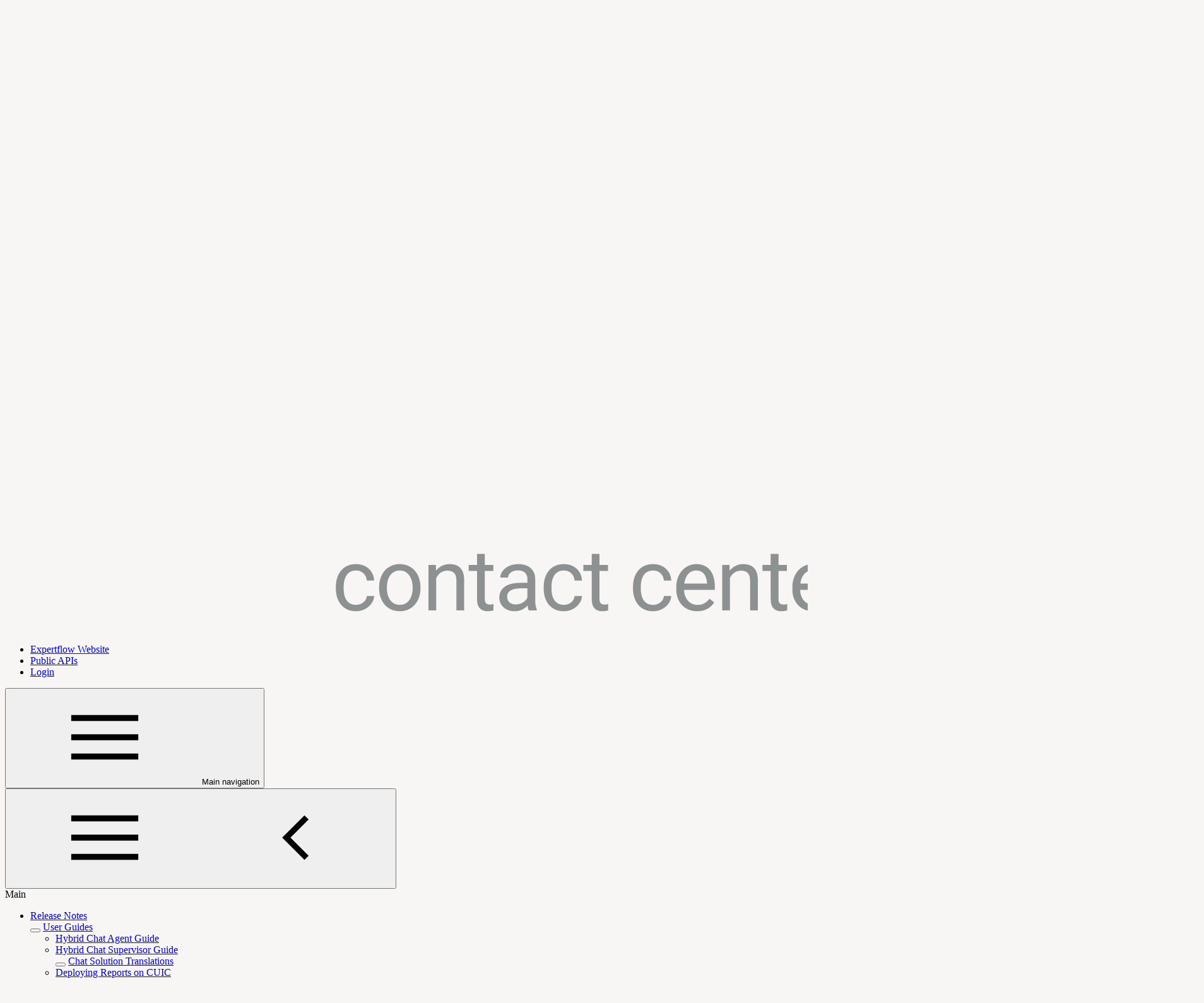

--- FILE ---
content_type: text/html
request_url: https://docs.expertflow.com/chat/3.15/deploying-reports-on-cuic
body_size: 14050
content:

																																																																																																












































		
<!DOCTYPE html>
<html
	lang="en"
	data-page-template="article"
	
 data-page-id="ci_2dc43aa4e6b5b894ebd45f15282c107a7a3968ab4b850c3537d1a06d5fba28a9" data-confluence-content-id="35000485"
		data-color-scheme="light"
>
<head>
	<meta charset="UTF-8">
	
	<meta name="viewport" content="width=device-width, initial-scale=1.0">

		<meta name="color-scheme" content="light">

	<meta name="site-default-language" content="en">
	<meta name="site-languages" content="">
		<meta name="confluence-content-type" content="page">
		<meta name="confluence-base-url" content="https://expertflow-docs.atlassian.net/wiki">
		<meta name="confluence-space-key" content="CHAT">




	<link rel="icon" href="/__site/93226400-d576-4a75-8030-f1289a1ec63e/favicon.ico" type="image/svg+xml">











		<title>Deploying Reports on CUIC | Expertflow CX</title>
		<meta property="og:title" content="Deploying Reports on CUIC | Expertflow CX">
		<meta property="twitter:title" content="Deploying Reports on CUIC | Expertflow CX">

		<link rel="canonical" href="https://docs.expertflow.com/chat/3.15/deploying-reports-on-cuic">
		<meta property="og:url" content="https://docs.expertflow.com/chat/3.15/deploying-reports-on-cuic">

		<meta name="description" content="This document provides detailed information on the steps required for the deployment of Expertflow Hybrid Chat Solution Standard reports in Cisco CUIC. It expl…">
		<meta property="og:description" content="This document provides detailed information on the steps required for the deployment of Expertflow Hybrid Chat Solution Standard reports in Cisco CUIC. It expl…">
		<meta property="twitter:description" content="This document provides detailed information on the steps required for the deployment of Expertflow Hybrid Chat Solution Standard reports in Cisco CUIC. It expl…">

		<meta property="og:image" content="https://docs.expertflow.com/__site/939ddd3c-c511-4e3c-938e-00e3a0f5fccc/ef-logo-3-12.svg">
		<meta property="twitter:image" content="https://docs.expertflow.com/__site/939ddd3c-c511-4e3c-938e-00e3a0f5fccc/ef-logo-3-12.svg">

	<meta property="og:type" content="website">
	<meta property="twitter:card" content="summary_large_image">

		<script>
		(function () {
			const defaultLanguageMeta = /** @type {string|undefined} */(document.querySelector('meta[name="site-default-language"]')?.content);
			const availableLanguagesMeta = /** @type {string|undefined} */(document.querySelector('meta[name="site-languages"]')?.content);
			const fallbackLanguage = defaultLanguageMeta ?? 'en';
			const supportedLanguagesFromMeta = availableLanguagesMeta?.split(',') ?? [];
			const supportedLanguages = [...new Set([fallbackLanguage, ...supportedLanguagesFromMeta])].filter(Boolean);
			const detectedLanguage = new URLSearchParams(self.location.search).get('l') || document.documentElement.lang;
			const resolvedLanguage = supportedLanguages.includes(detectedLanguage) ? detectedLanguage : fallbackLanguage;
			document.documentElement.lang = resolvedLanguage;
			const sheet = new CSSStyleSheet();
			document.adoptedStyleSheets.push(sheet);
			// Hide any element with a `data-lang` attribute that does NOT match the detected language
			sheet.replaceSync('[data-lang]:not([data-lang="' + resolvedLanguage + '"]) { display: none; }');
		})();
	</script>

		<script>
		(function() {
			/** @typedef {'light'|'dark'} ColorScheme */
			/** @type {ColorScheme[]} */
			const availableColorSchemes = document.documentElement.querySelector('meta[name="color-scheme"]').content.split(' ').filter(Boolean);
			/** @type {ColorScheme|'system'} */
			const userPreference = localStorage?.getItem('color-scheme-preference') ?? 'system';
			// Clean-up user preference in case there's nothing to choose from
			// Fall back to the HTML document's default color theme
			if (availableColorSchemes.length <= 1 || ![...availableColorSchemes, 'system'].includes(userPreference)) {
				localStorage?.removeItem('color-scheme-preference');
				return;
			}
			// Override default HTML document with client-side user preference
			if (userPreference === 'system') {
				updateThemeAttribute(self.matchMedia('(prefers-color-scheme: light)').matches ? 'light' : 'dark')
			} else {
				updateThemeAttribute(userPreference)
			}
			/** @param {ColorScheme} colorScheme */
			function updateThemeAttribute(colorScheme) {
				document.documentElement.setAttribute('data-color-scheme', colorScheme);
			}
		})();
	</script>

<script>
	(() => {
		if (isInAppHelpEnabled()) {
			document.documentElement.dataset.inAppHelp = 'true';

			if (isTitleHidden()) {
				document.documentElement.dataset.hideTitle = 'true';
			}
		}

		function isInAppHelpEnabled() {
			return new URLSearchParams(location.search).get('inAppHelp') === 'true';
		}

		function isTitleHidden() {
			return new URLSearchParams(location.search).get('title') === 'false';
		}
	})();
</script>

<link rel="stylesheet" href="/__theme/b_8ca5a7d7-80f3-41c8-bea7-75cce14ad14f/scroll-sites-help-center-theme/26/in-app-help.css"/>
<script type="module" src="/__theme/b_8ca5a7d7-80f3-41c8-bea7-75cce14ad14f/scroll-sites-help-center-theme/26/in-app-help.js"></script>

	<link rel="stylesheet" href="/__theme/b_8ca5a7d7-80f3-41c8-bea7-75cce14ad14f/scroll-sites-help-center-theme/26/styles.css">
	<link rel="stylesheet" href="/__theme/b_8ca5a7d7-80f3-41c8-bea7-75cce14ad14f/scroll-sites-help-center-theme/26/search-styles-bundle.css">
	<style>
		@layer overrides {
			:root,
			:host {
					--theme-header-text-color: #1A50A3;
					--theme-header-background-color: #ffffff;
					--theme-header-logo-size: 40px;
					--theme-footer-text-color: #FFFFFF;
					--theme-footer-background-color: #1A50A3;
					--theme-footer-logo-size: 40px;
			}

			:root[data-color-scheme='dark'],
			:host([data-color-scheme='dark']) {
					--theme-header-text-color: #FFFFFF;
					--theme-header-background-color: #0a0b0c;
					--theme-footer-text-color: #FFFFFF;
					--theme-footer-background-color: #0a0b0c;
			}
		}
	</style>

	 

<script data-site-data="content-sources" type="application/json">
{
	"collection": {
		"members": [
{
	"name": "CX Knowledgebase",
	"id": "e4f6a9c9-5d94-4738-b330-c10e029704fd",
	"key": "SBT",
	"path": "/cx-knowledgebase/latest",
		"prefix": "/cx-knowledgebase/latest",
		"current": false,
	"versions": {
		"available": [
				{
					"name": "Working version",
					"current": false

				}
		]
	},
	"variants": {
		"available": [
		]
	},
	"languages": {
		"available": [
		]
	}
}
,
{
	"name": "Expertflow CX",
	"id": "0355837e-2149-487a-9bbd-f670f5d84a74",
	"key": "CX",
	"path": "/cx/5.0",
		"prefix": "/cx/5.0",
		"current": false,
	"versions": {
		"available": [
				{
					"name": "5.0",
					"current": false

				},
				{
					"name": "4.10",
					"current": false

				},
				{
					"name": "4.9",
					"current": false

				},
				{
					"name": "4.8",
					"current": false

				},
				{
					"name": "4.7",
					"current": false

				},
				{
					"name": "4.6",
					"current": false

				},
				{
					"name": "4.5.3",
					"current": false

				},
				{
					"name": "4.5.2",
					"current": false

				},
				{
					"name": "4.5.1",
					"current": false

				},
				{
					"name": "4.5",
					"current": false

				},
				{
					"name": "4.4",
					"current": false

				},
				{
					"name": "4.3",
					"current": false

				}
		]
	},
	"variants": {
		"available": [
		]
	},
	"languages": {
		"available": [
		]
	}
}
,
{
	"name": "Voice Recording",
	"id": "bacd202f-1e95-4b99-b61e-1d28aa8dd5da",
	"key": "VRS",
	"path": "/vr/14.6",
		"prefix": "/vr/14.6",
		"current": false,
	"versions": {
		"available": [
				{
					"name": "14.6",
					"current": false

				},
				{
					"name": "14.5",
					"current": false

				},
				{
					"name": "14.4",
					"current": false

				},
				{
					"name": "14.3",
					"current": false

				}
		]
	},
	"variants": {
		"available": [
		]
	},
	"languages": {
		"available": [
		]
	}
}
,
{
	"name": "Workforce Management Solution",
	"id": "0690e59e-f8b4-4a1e-9660-c67f6505d727",
	"key": "WM",
	"path": "/wfms/1.0",
		"prefix": "/wfms/1.0",
		"current": false,
	"versions": {
		"available": [
				{
					"name": "1.0",
					"current": false

				}
		]
	},
	"variants": {
		"available": [
		]
	},
	"languages": {
		"available": [
		]
	}
}
,
{
	"name": "ServiceNow EFCX Connector",
	"id": "077c011a-ceb6-4256-8780-1b1e6bd84a6d",
	"key": "SCFE",
	"path": "/sn-efcx-c/1.0",
		"prefix": "/sn-efcx-c/1.0",
		"current": false,
	"versions": {
		"available": [
				{
					"name": "1.0",
					"current": false

				}
		]
	},
	"variants": {
		"available": [
		]
	},
	"languages": {
		"available": [
		]
	}
}
,
{
	"name": "Cisco ServiceNow Connector",
	"id": "bcdd07fd-c8d1-428d-a573-af5a619e4504",
	"key": "CSC",
	"path": "/c-sn-c/3.1",
		"prefix": "/c-sn-c/3.1",
		"current": false,
	"versions": {
		"available": [
				{
					"name": "3.1",
					"current": false

				}
		]
	},
	"variants": {
		"available": [
		]
	},
	"languages": {
		"available": [
		]
	}
}
,
{
	"name": "Cisco SAP CIC",
	"id": "9b61bd6d-0dfc-45dd-bd81-eefc620d49f1",
	"key": "SAP",
	"path": "/sap-cic/2.2.2",
		"prefix": "/sap-cic/2.2.2",
		"current": false,
	"versions": {
		"available": [
				{
					"name": "2.2.2",
					"current": false

				},
				{
					"name": "2.2.1",
					"current": false

				}
		]
	},
	"variants": {
		"available": [
		]
	},
	"languages": {
		"available": [
		]
	}
}
,
{
	"name": "Microsoft Dynamics CTI Connector for EFCX",
	"id": "65e867f7-0c81-48ea-96a4-bbcac7598706",
	"key": "MDWCCFE",
	"path": "/ms-d-cti-c-efcx/1.0",
		"prefix": "/ms-d-cti-c-efcx/1.0",
		"current": false,
	"versions": {
		"available": [
				{
					"name": "1.0",
					"current": false

				}
		]
	},
	"variants": {
		"available": [
		]
	},
	"languages": {
		"available": [
		]
	}
}
,
{
	"name": "Microsoft Dynamics (Cloud) Connector for Genesys",
	"id": "d6c2e87c-431a-4ccc-83d2-8b5ce5532c10",
	"key": "GMCC",
	"path": "/gmdc/1.0",
		"prefix": "/gmdc/1.0",
		"current": false,
	"versions": {
		"available": [
				{
					"name": "1.0",
					"current": false

				}
		]
	},
	"variants": {
		"available": [
		]
	},
	"languages": {
		"available": [
		]
	}
}
,
{
	"name": "Microsoft Dynamics (On-premise) Connector for Genesys",
	"id": "6a6d768f-f031-479b-925d-06c41b33935b",
	"key": "MDXGC",
	"path": "/msd-genesys/1.0.0",
		"prefix": "/msd-genesys/1.0.0",
		"current": false,
	"versions": {
		"available": [
				{
					"name": "1.0.0",
					"current": false

				}
		]
	},
	"variants": {
		"available": [
		]
	},
	"languages": {
		"available": [
		]
	}
}
,
{
	"name": "Microsoft Dynamics USD CTI Connector",
	"id": "312867cb-4adc-4691-b38d-a4ef0633078d",
	"key": "MDUCC",
	"path": "/msd-usd-cc/4.3",
		"prefix": "/msd-usd-cc/4.3",
		"current": false,
	"versions": {
		"available": [
				{
					"name": "4.3",
					"current": false

				},
				{
					"name": "3.9.2",
					"current": false

				}
		]
	},
	"variants": {
		"available": [
		]
	},
	"languages": {
		"available": [
		]
	}
}
,
{
	"name": "Microsoft Dynamics Web-based CTI Connector for Cisco",
	"id": "a4532ebc-3142-42b4-ab2c-953a8a6f4961",
	"key": "MDWEB",
	"path": "/dynamics-web/3.1",
		"prefix": "/dynamics-web/3.1",
		"current": false,
	"versions": {
		"available": [
				{
					"name": "3.1",
					"current": false

				},
				{
					"name": "3.0.6",
					"current": false

				},
				{
					"name": "3.0.5",
					"current": false

				},
				{
					"name": "3.0.4",
					"current": false

				},
				{
					"name": "3.0.3",
					"current": false

				}
		]
	},
	"variants": {
		"available": [
		]
	},
	"languages": {
		"available": [
		]
	}
}
,
{
	"name": "MS Dynamics Connector for Cisco CUCM",
	"id": "560de059-3a26-41de-9615-2bae6aa26571",
	"key": "MCCC",
	"path": "/msd-cucm/1.0.0",
		"prefix": "/msd-cucm/1.0.0",
		"current": false,
	"versions": {
		"available": [
				{
					"name": "1.0.0",
					"current": false

				}
		]
	},
	"variants": {
		"available": [
		]
	},
	"languages": {
		"available": [
		]
	}
}
,
{
	"name": "HubSpot EFCX Connector",
	"id": "7bfe4ac1-1f9d-4826-a85b-fbd0dd1fe4f2",
	"key": "HEC",
	"path": "/hs-efcx-c/1.0.0",
		"prefix": "/hs-efcx-c/1.0.0",
		"current": false,
	"versions": {
		"available": [
				{
					"name": "1.0.0",
					"current": false

				}
		]
	},
	"variants": {
		"available": [
		]
	},
	"languages": {
		"available": [
		]
	}
}
,
{
	"name": "HubSpot Connector for Webex",
	"id": "f4844108-3d78-4568-8f64-eade49372e69",
	"key": "HCFW",
	"path": "/hubspot-webex/1.0.0",
		"prefix": "/hubspot-webex/1.0.0",
		"current": false,
	"versions": {
		"available": [
				{
					"name": "1.0.0",
					"current": false

				}
		]
	},
	"variants": {
		"available": [
		]
	},
	"languages": {
		"available": [
		]
	}
}
,
{
	"name": "Generic Connector",
	"id": "28e37175-eeb3-43fb-9ac0-9a57bc1a68c0",
	"key": "GC",
	"path": "/gc/4.4.12",
		"prefix": "/gc/4.4.12",
		"current": false,
	"versions": {
		"available": [
				{
					"name": "4.4.12",
					"current": false

				},
				{
					"name": "4.4",
					"current": false

				},
				{
					"name": "3.5.1.05",
					"current": false

				},
				{
					"name": "3.4.2.02",
					"current": false

				},
				{
					"name": "3.4.1.03",
					"current": false

				},
				{
					"name": "3.4.1.02-Trial-AgentReady",
					"current": false

				}
		]
	},
	"variants": {
		"available": [
		]
	},
	"languages": {
		"available": [
		]
	}
}
,
{
	"name": "JavaScript Cisco CTI Connector -",
	"id": "5b711fe7-feee-4abf-b10a-cb0a23354051",
	"key": "JCCC",
	"path": "/javascript-cti/3.1",
		"prefix": "/javascript-cti/3.1",
		"current": false,
	"versions": {
		"available": [
				{
					"name": "3.1",
					"current": false

				},
				{
					"name": "3.0.6",
					"current": false

				},
				{
					"name": "3.0.5",
					"current": false

				},
				{
					"name": "3.0.4",
					"current": false

				},
				{
					"name": "3.0.3",
					"current": false

				}
		]
	},
	"variants": {
		"available": [
		]
	},
	"languages": {
		"available": [
		]
	}
}
,
{
	"name": "Odoo Connector for EFCX",
	"id": "fc82c8b9-85c2-4e3e-a2c5-7f3238200ca9",
	"key": "OCFE",
	"path": "/odoo-efcx/1.0.0",
		"prefix": "/odoo-efcx/1.0.0",
		"current": false,
	"versions": {
		"available": [
				{
					"name": "1.0.0",
					"current": false

				}
		]
	},
	"variants": {
		"available": [
		]
	},
	"languages": {
		"available": [
		]
	}
}
,
{
	"name": "Odoo Connector for Webex Contact Center",
	"id": "0ffe0ed8-99d1-434a-8967-bba18b49608b",
	"key": "OCCFWCC",
	"path": "/odoo-webex/1.0.0",
		"prefix": "/odoo-webex/1.0.0",
		"current": false,
	"versions": {
		"available": [
				{
					"name": "1.0.0",
					"current": false

				}
		]
	},
	"variants": {
		"available": [
		]
	},
	"languages": {
		"available": [
		]
	}
}
,
{
	"name": "SAP Connector for EFCX",
	"id": "3715fbd4-7404-4d37-9413-ab1a2e7a7071",
	"key": "SCFE2",
	"path": "/sap-efcx/1.0.0",
		"prefix": "/sap-efcx/1.0.0",
		"current": false,
	"versions": {
		"available": [
				{
					"name": "1.0.0",
					"current": false

				}
		]
	},
	"variants": {
		"available": [
		]
	},
	"languages": {
		"available": [
		]
	}
}
,
{
	"name": "SAP CRM Connector for Genesys Contact Center",
	"id": "1bb18917-418a-46b2-bc39-8a31ede78fa9",
	"key": "SCCFGCC",
	"path": "/sap-genesys-cc/1.0.0",
		"prefix": "/sap-genesys-cc/1.0.0",
		"current": false,
	"versions": {
		"available": [
				{
					"name": "1.0.0",
					"current": false

				}
		]
	},
	"variants": {
		"available": [
		]
	},
	"languages": {
		"available": [
		]
	}
}
,
{
	"name": "SAP Connector for Webex Contact Center",
	"id": "d5527e57-c439-424b-8e5a-f1ef20ab0b01",
	"key": "SCFWCC",
	"path": "/sap-webex-cc/1.0.0",
		"prefix": "/sap-webex-cc/1.0.0",
		"current": false,
	"versions": {
		"available": [
				{
					"name": "1.0.0",
					"current": false

				}
		]
	},
	"variants": {
		"available": [
		]
	},
	"languages": {
		"available": [
		]
	}
}
,
{
	"name": "SAP Hybris Cloud",
	"id": "c0510604-987c-4927-b094-ecba48379a56",
	"key": "SHC",
	"path": "/sh/1.0.0",
		"prefix": "/sh/1.0.0",
		"current": false,
	"versions": {
		"available": [
				{
					"name": "1.0.0",
					"current": false

				}
		]
	},
	"variants": {
		"available": [
		]
	},
	"languages": {
		"available": [
		]
	}
}
,
{
	"name": "SAP Sales and Service Cloud",
	"id": "8db4d493-10fe-46e1-b235-345e1006d59a",
	"key": "SSASCCV2",
	"path": "/ssasc/1.0.0",
		"prefix": "/ssasc/1.0.0",
		"current": false,
	"versions": {
		"available": [
				{
					"name": "1.0.0",
					"current": false

				}
		]
	},
	"variants": {
		"available": [
		]
	},
	"languages": {
		"available": [
		]
	}
}
,
{
	"name": "Salesforce EFCX Connector",
	"id": "0e7becd0-c614-4dc8-8b8d-348e7d20bd2b",
	"key": "SCFE1",
	"path": "/sfcxc/1.1",
		"prefix": "/sfcxc/1.1",
		"current": false,
	"versions": {
		"available": [
				{
					"name": "1.1",
					"current": false

				},
				{
					"name": "1.0",
					"current": false

				}
		]
	},
	"variants": {
		"available": [
		]
	},
	"languages": {
		"available": [
		]
	}
}
,
{
	"name": "Salesforce Embedded CTI Connector",
	"id": "3184f0af-e129-4f6e-a73a-f835cc5795d9",
	"key": "SC",
	"path": "/salesforce-cti/3.1",
		"prefix": "/salesforce-cti/3.1",
		"current": false,
	"versions": {
		"available": [
				{
					"name": "3.1",
					"current": false

				}
		]
	},
	"variants": {
		"available": [
		]
	},
	"languages": {
		"available": [
		]
	}
}
,
{
	"name": "Salesforce Connector for Cisco CUCM",
	"id": "28c20511-fed1-410f-b2ae-0fe1225e6711",
	"key": "SCUCM",
	"path": "/sf-cucm/1.0.0",
		"prefix": "/sf-cucm/1.0.0",
		"current": false,
	"versions": {
		"available": [
				{
					"name": "1.0.0",
					"current": false

				}
		]
	},
	"variants": {
		"available": [
		]
	},
	"languages": {
		"available": [
		]
	}
}
,
{
	"name": "Siebel CRM CTI Connector for Cisco Contact Center",
	"id": "b2600bb9-7891-492a-9243-a5d71bd74340",
	"key": "SCC",
	"path": "/siebel/3.4.2.5",
		"prefix": "/siebel/3.4.2.5",
		"current": false,
	"versions": {
		"available": [
				{
					"name": "3.4.2.5",
					"current": false

				}
		]
	},
	"variants": {
		"available": [
		]
	},
	"languages": {
		"available": [
		]
	}
}
,
{
	"name": "Suite CRM Connector for Cisco",
	"id": "3ceca266-cd10-4b9a-afae-1cadc5d5cb36",
	"key": "SCCFC",
	"path": "/suite-cisco/1.0.0",
		"prefix": "/suite-cisco/1.0.0",
		"current": false,
	"versions": {
		"available": [
				{
					"name": "1.0.0",
					"current": false

				}
		]
	},
	"variants": {
		"available": [
		]
	},
	"languages": {
		"available": [
		]
	}
}
,
{
	"name": "SuiteCRM Connector for EFCX",
	"id": "0ebd0950-89bf-4de3-9375-8ebac785e856",
	"key": "SCCFE",
	"path": "/suitecrm-efcx/1.0.0",
		"prefix": "/suitecrm-efcx/1.0.0",
		"current": false,
	"versions": {
		"available": [
				{
					"name": "1.0.0",
					"current": false

				}
		]
	},
	"variants": {
		"available": [
		]
	},
	"languages": {
		"available": [
		]
	}
}
,
{
	"name": "Suite CRM Connector for Webex",
	"id": "4ccb1a05-b5d7-4d7d-9b13-2b8822b1aa9c",
	"key": "SCCFW",
	"path": "/suite-webex/1.0.0",
		"prefix": "/suite-webex/1.0.0",
		"current": false,
	"versions": {
		"available": [
				{
					"name": "1.0.0",
					"current": false

				}
		]
	},
	"variants": {
		"available": [
		]
	},
	"languages": {
		"available": [
		]
	}
}
,
{
	"name": "Service Cloud CX CTI Connector",
	"id": "f0161def-f033-40b8-9d33-61fa95071135",
	"key": "OCX",
	"path": "/service-cloud/1.0",
		"prefix": "/service-cloud/1.0",
		"current": false,
	"versions": {
		"available": [
				{
					"name": "1.0",
					"current": false

				}
		]
	},
	"variants": {
		"available": [
		]
	},
	"languages": {
		"available": [
		]
	}
}
,
{
	"name": "Zendesk CRM Connector for EFCX",
	"id": "4edb9bbc-df0e-4953-a9cd-d4c8b9b00f17",
	"key": "ZCCFE",
	"path": "/zendesk-efcx/1.0.0",
		"prefix": "/zendesk-efcx/1.0.0",
		"current": false,
	"versions": {
		"available": [
				{
					"name": "1.0.0",
					"current": false

				}
		]
	},
	"variants": {
		"available": [
		]
	},
	"languages": {
		"available": [
		]
	}
}
,
{
	"name": "Zoho Connector for Webex",
	"id": "a69afa29-6b9c-4a2b-8543-b5ca1af470d2",
	"key": "ZCFW",
	"path": "/z-c-w/1.0.0",
		"prefix": "/z-c-w/1.0.0",
		"current": false,
	"versions": {
		"available": [
				{
					"name": "1.0.0",
					"current": false

				}
		]
	},
	"variants": {
		"available": [
		]
	},
	"languages": {
		"available": [
		]
	}
}
,
{
	"name": "Zoho Connector for EFCX",
	"id": "306ece1d-7b73-471f-b756-5ec6c1b78a6c",
	"key": "ZCFE",
	"path": "/zoho-c-efcx/1.0.0",
		"prefix": "/zoho-c-efcx/1.0.0",
		"current": false,
	"versions": {
		"available": [
				{
					"name": "1.0.0",
					"current": false

				}
		]
	},
	"variants": {
		"available": [
		]
	},
	"languages": {
		"available": [
		]
	}
}
,
{
	"name": "Call Parking Finesse Gadget",
	"id": "9a5ae189-31ea-4c02-89df-7d1e3b78106d",
	"key": "CPFG",
	"path": "/cpfg/2.1",
		"prefix": "/cpfg/2.1",
		"current": false,
	"versions": {
		"available": [
				{
					"name": "2.1",
					"current": false

				}
		]
	},
	"variants": {
		"available": [
		]
	},
	"languages": {
		"available": [
		]
	}
}
,
{
	"name": "Call Transfer Finesse Gadget",
	"id": "43b4ae6e-e18c-4b91-a864-3d94d17d4f3b",
	"key": "CTFG",
	"path": "/ctrfg/1.0",
		"prefix": "/ctrfg/1.0",
		"current": false,
	"versions": {
		"available": [
				{
					"name": "1.0",
					"current": false

				}
		]
	},
	"variants": {
		"available": [
		]
	},
	"languages": {
		"available": [
		]
	}
}
,
{
	"name": "Call Wrap-up Finesse Gadget",
	"id": "aedba096-e622-479f-8879-b07bd2287399",
	"key": "CWFG",
	"path": "/cwrfg/4.0",
		"prefix": "/cwrfg/4.0",
		"current": false,
	"versions": {
		"available": [
				{
					"name": "4.0",
					"current": false

				}
		]
	},
	"variants": {
		"available": [
		]
	},
	"languages": {
		"available": [
		]
	}
}
,
{
	"name": "Android/ iOS Finesse app for mobile agents",
	"id": "0d24c67b-b27e-4e08-ae1e-4e6a41e3c0c0",
	"key": "JCA",
	"path": "/android-ios/3.0",
		"prefix": "/android-ios/3.0",
		"current": false,
	"versions": {
		"available": [
				{
					"name": "3.0",
					"current": false

				}
		]
	},
	"variants": {
		"available": [
		]
	},
	"languages": {
		"available": [
		]
	}
}
,
{
	"name": "Supervisor Whisper Finesse Gadget",
	"id": "c7c83565-d886-4e77-8432-89c5817ddd39",
	"key": "SWFG",
	"path": "/super-whisper-gadget/1.0",
		"prefix": "/super-whisper-gadget/1.0",
		"current": false,
	"versions": {
		"available": [
				{
					"name": "1.0",
					"current": false

				}
		]
	},
	"variants": {
		"available": [
		]
	},
	"languages": {
		"available": [
		]
	}
}
,
{
	"name": "Internal Chat Finesse Gadget",
	"id": "e598af1b-25eb-4ecf-8d8c-76ae5cac9e59",
	"key": "ICFG",
	"path": "/inter-chat/1.0",
		"prefix": "/inter-chat/1.0",
		"current": false,
	"versions": {
		"available": [
				{
					"name": "1.0",
					"current": false

				}
		]
	},
	"variants": {
		"available": [
		]
	},
	"languages": {
		"available": [
		]
	}
}
,
{
	"name": "CUCM Connector",
	"id": "4c0af9e0-0fbc-46b9-8f25-b5c3f8433c31",
	"key": "CC",
	"path": "/cucm/1.0",
		"prefix": "/cucm/1.0",
		"current": false,
	"versions": {
		"available": [
				{
					"name": "1.0",
					"current": false

				}
		]
	},
	"variants": {
		"available": [
		]
	},
	"languages": {
		"available": [
		]
	}
}
,
{
	"name": "Supervisor Tools",
	"id": "55cf0494-fa87-4eac-8293-4fa548ded097",
	"key": "STS",
	"path": "/st/13.5",
		"prefix": "/st/13.5",
		"current": false,
	"versions": {
		"available": [
				{
					"name": "13.5",
					"current": false

				},
				{
					"name": "13.4",
					"current": false

				},
				{
					"name": "13.3",
					"current": false

				},
				{
					"name": "13.2",
					"current": false

				}
		]
	},
	"variants": {
		"available": [
		]
	},
	"languages": {
		"available": [
		]
	}
}
,
{
	"name": "Campaigns",
	"id": "ac338533-a2ac-4553-bd4c-4323fcb16786",
	"key": "ECM",
	"path": "/campaigns/13.3",
		"prefix": "/campaigns/13.3",
		"current": false,
	"versions": {
		"available": [
				{
					"name": "13.3",
					"current": false

				}
		]
	},
	"variants": {
		"available": [
		]
	},
	"languages": {
		"available": [
		]
	}
}
,
{
	"name": "Post Collaboration Surveys",
	"id": "9b785211-2f47-42aa-baff-bddce630ca06",
	"key": "PCS",
	"path": "/pcs/13.0",
		"prefix": "/pcs/13.0",
		"current": false,
	"versions": {
		"available": [
				{
					"name": "13.0",
					"current": false

				},
				{
					"name": "12.3.2",
					"current": false

				}
		]
	},
	"variants": {
		"available": [
		]
	},
	"languages": {
		"available": [
		]
	}
}
,
{
	"name": "Hybrid Chat",
	"id": "1859ea38-201f-49a8-ad75-867ea584e2b6",
	"key": "CHAT",
	"path": "/chat/3.15",
		"prefix": "/chat/3.15",
		"current": true,
	"versions": {
		"available": [
				{
					"name": "3.15",
					"current": true

				}
		]
	},
	"variants": {
		"available": [
		]
	},
	"languages": {
		"available": [
		]
	}
}
,
{
	"name": "Dashboards and Wallboards",
	"id": "6d4aba52-a860-430c-bca6-65b893a4c5c9",
	"key": "DAW",
	"path": "/dwb/13.9",
		"prefix": "/dwb/13.9",
		"current": false,
	"versions": {
		"available": [
				{
					"name": "13.9",
					"current": false

				},
				{
					"name": "13.7",
					"current": false

				}
		]
	},
	"variants": {
		"available": [
		]
	},
	"languages": {
		"available": [
		]
	}
}
,
{
	"name": "Zoho Connector For Genesys ",
	"id": "5e79ee9d-ad0b-4966-9db8-378cbab1a4ab",
	"key": "ZCCFGCC",
	"path": "/zoho-genesys/1.0.0",
		"prefix": "/zoho-genesys/1.0.0",
		"current": false,
	"versions": {
		"available": [
				{
					"name": "1.0.0",
					"current": false

				}
		]
	},
	"variants": {
		"available": [
		]
	},
	"languages": {
		"available": [
		]
	}
}

		]
	}
}
</script>
<script data-theme-placeholder="site" type="application/json">
	{
		"id": "8b6a5bb7-9074-4106-a415-90c2897d20ba",
		"path": "/",
		"url": "/",
		"domain": "docs.expertflow.com",
		"aiSearchEnabled": false
	}
</script>
 
<script data-config="cookieconsent" type="application/json">
{
	"enabled": false,
	"mode": "opt-in",
	"heading": "",
	"description": "",
	"links": [
	]
}
</script>

	<script type="module" src="/__theme/b_8ca5a7d7-80f3-41c8-bea7-75cce14ad14f/scroll-sites-help-center-theme/26/main.js"></script>
	<script type="module" src="/__theme/b_8ca5a7d7-80f3-41c8-bea7-75cce14ad14f/scroll-sites-help-center-theme/26/search-bundle.js"></script>

							<script type="module" src="/__theme/b_8ca5a7d7-80f3-41c8-bea7-75cce14ad14f/scroll-sites-help-center-theme/26/article.js"></script>






<template data-custom-overrides data-type="code-asset">
	<link rel="stylesheet" href="/__site/87e6d811-3c50-42ec-9728-f4637f461488/code_custom_css_override_asset.css">
</template>


<template data-custom-overrides data-type="code-asset">
		<script src="/__site/a0f1e2bc-c0f1-4f04-abe8-2199c4eabc04/code_custom_js_override_asset.js"></script>
</template>

<script>
	(() => {
		if (new URLSearchParams(location.search).has('disable-custom-overrides')) {
			return;
		}

		document.querySelectorAll('[data-custom-overrides]').forEach(template => {
			const type = template.getAttribute('data-type');

			if (type === 'code-asset') {
				const assetElement = template.content.cloneNode(true).firstElementChild;
				const appendAsset = () => document.head.appendChild(assetElement);

				if (assetElement.tagName === 'SCRIPT') {
															if (document.readyState === 'complete') {
						appendAsset();
					} else {
												document.addEventListener('DOMContentLoaded', appendAsset, { once: true });
					}
				} else {
					appendAsset();
				}
			}

						const content = template.content.cloneNode(true).textContent.trim();

			if (type === 'style') {
				const element = document.createElement('style');
												element.innerHTML = content;
				document.head.appendChild(element);
			}

			if (type === 'script') {
				const appendScript = () => {
					const element = document.createElement('script');
															element.innerHTML = content;
					document.head.appendChild(element);
				};

								if (document.readyState === 'complete') {
					appendScript();
				} else {
										document.addEventListener('DOMContentLoaded', appendScript, { once: true });
				}
			}
		});
	})();
</script>


			
		<script data-config="integration:ga" type="application/json">
			{
				"enabled": true,
				"tagId": "G-R0BEGYJR69"
			}
		</script>
		<script
			type="text/plain"
			data-category="analytics"
			data-service="ga"
			data-src="https://www.googletagmanager.com/gtag/js?id=G-R0BEGYJR69"
			async
		></script>



		<script data-config="integration:gtm" type="application/json">
			{
				"enabled": true
			}
		</script>
		<script
			type="text/plain"
			data-category="marketing"
			data-service="gtm"
			data-src="https://www.googletagmanager.com/gtm.js?id=GTM-59R3VS2"
			async
		></script>







			</head>
<body>
	<a href="#content" class="skip-link">
		<i18n-message i18nkey="navigation.skip.to.main.label">Skip to main content</i18n-message>
	</a>




















		
<header data-component="header" class="header">

	<div class="header-site-branding">
		<i18n-message id="60af3f99244c38e0-2" class="sr-only" i18nkey="header.home.label"></i18n-message>

		<a href="/" aria-labelledby="60af3f99244c38e0-2">




		<img class="header-logo header-logo--dark" src="/__site/939ddd3c-c511-4e3c-938e-00e3a0f5fccc/ef-logo-3-12.svg" alt="">

		<img class="header-logo header-logo--light" src="/__site/939ddd3c-c511-4e3c-938e-00e3a0f5fccc/ef-logo-3-12.svg" alt="">

		</a>

	</div>
	<div class="header-content">
			<div class="header-links">
				<ul>
						<li><a href="https://www.expertflow.com/">Expertflow Website</a></li>
						<li><a href="https://api.expertflow.com/">Public APIs</a></li>
						<li><a href="https://expertflow-docs.atlassian.net/wiki/login.action?os_destination=/spaces">Login</a></li>
				</ul>
			</div>

		<div class="header-pickers">

		</div>

			<div class="header-search">
				<search-bar quicksearch></search-bar>
			</div>


				<button type="button" aria-controls="drawer-60af3f99244c38e0-1" aria-haspopup="dialog" aria-expanded="false" class="header-nav-toggle" onclick="self['drawer-60af3f99244c38e0-1'].showModal()">
	<svg role="img" aria-hidden="true" data-component="icon" class="icon icon-menu ">
		<use href="/__theme/b_8ca5a7d7-80f3-41c8-bea7-75cce14ad14f/scroll-sites-help-center-theme/26/icons.svg#menu"></use>
	</svg>
			<i18n-message class="sr-only" i18nkey="navigation.main.label">Main navigation</i18n-message>
		</button>
	</div>

	



<dialog id="drawer-60af3f99244c38e0-1" class="drawer">
	<header data-component="header" class="header">

	<div class="header-site-branding">
		<i18n-message id="60af3f99244c38e0-3" class="sr-only" i18nkey="header.home.label"></i18n-message>

		<a href="/" aria-labelledby="60af3f99244c38e0-3">




		<img class="header-logo header-logo--dark" src="/__site/939ddd3c-c511-4e3c-938e-00e3a0f5fccc/ef-logo-3-12.svg" alt="">

		<img class="header-logo header-logo--light" src="/__site/939ddd3c-c511-4e3c-938e-00e3a0f5fccc/ef-logo-3-12.svg" alt="">

		</a>

	</div>

		<div class="header-content">
			<button type="button" aria-controls="drawer-60af3f99244c38e0-1" aria-haspopup="dialog" aria-expanded="true" autofocus class="drawer-toggle" onclick="self['drawer-60af3f99244c38e0-1'].close()">
	<svg role="img" aria-hidden="true" data-component="icon" class="icon icon-close ">
		<use href="/__theme/b_8ca5a7d7-80f3-41c8-bea7-75cce14ad14f/scroll-sites-help-center-theme/26/icons.svg#close"></use>
	</svg>
				<i18n-message class="sr-only" i18nkey="navigation.close.label">Close navigation</i18n-message>
			</button>
		</div>
	</header>

	<div class="drawer-section drawer-search">
		<search-bar quicksearch></search-bar>
	</div>

		<div class="drawer-section drawer-pickers">

		</div>

	<nav class="drawer-section drawer-nav" aria-labelledby="drawer-nav-label">
		<i18n-message id="drawer-nav-label" class="sr-only" i18nkey="navigation.main.label">Main</i18n-message>
						<page-tree target="articleTree"></page-tree>
	</nav>

			<div class="drawer-section drawer-links">
	<ul class="tree"  >
				<li class="tree-item">


			<div class="tree-item-header">

				<a id="60af3f99244c38e0-4" href="https://www.expertflow.com/" >Expertflow Website</a>
			</div>

				</li>
				<li class="tree-item">


			<div class="tree-item-header">

				<a id="60af3f99244c38e0-5" href="https://api.expertflow.com/" >Public APIs</a>
			</div>

				</li>
				<li class="tree-item">


			<div class="tree-item-header">

				<a id="60af3f99244c38e0-6" href="https://expertflow-docs.atlassian.net/wiki/login.action?os_destination=/spaces" >Login</a>
			</div>

				</li>
	</ul>
		</div>
</dialog>
</header>
		<section class="article-page body">
		<theme-navigator class="navigator">
			<button id="navigator-toggle" class="navigator-toggle" aria-controls="navigator-nav" aria-labelledby="navigator-nav-label" aria-expanded="true">
	<svg role="img" aria-hidden="true" data-component="icon" class="icon icon-menu navigator-icon-closed">
		<use href="/__theme/b_8ca5a7d7-80f3-41c8-bea7-75cce14ad14f/scroll-sites-help-center-theme/26/icons.svg#menu"></use>
	</svg>
	<svg role="img" aria-hidden="true" data-component="icon" class="icon icon-chevron_left navigator-icon-opened">
		<use href="/__theme/b_8ca5a7d7-80f3-41c8-bea7-75cce14ad14f/scroll-sites-help-center-theme/26/icons.svg#chevron_left"></use>
	</svg>
			</button>
						<nav id="navigator-nav" class="navigator-body" aria-labelledby="navigator-nav-label">
				<i18n-message id="navigator-nav-label" class="sr-only" i18nkey="navigation.main.label">Main</i18n-message>
	<ul class="tree" id="articleTree" >
				<li class="tree-item">


			<div class="tree-item-header">

				<a id="60af3f99244c38e0-7" href="/chat/3.15/release-notes" >Release Notes</a>
			</div>

				</li>
				<theme-disclosure role="listitem" class="tree-item">


			<div class="tree-item-header">

					<button class="tree-action" type="button" aria-expanded="true" aria-controls="60af3f99244c38e0-9" aria-labelledby="60af3f99244c38e0-8"></button>

				<a id="60af3f99244c38e0-8" href="/chat/3.15/user-guides" >User Guides</a>
			</div>

	<ul  id="60af3f99244c38e0-9" >
				<li class="tree-item">


			<div class="tree-item-header">

				<a id="60af3f99244c38e0-10" href="/chat/3.15/hybrid-chat-agent-guide" >Hybrid Chat Agent Guide</a>
			</div>

				</li>
				<li class="tree-item">


			<div class="tree-item-header">

				<a id="60af3f99244c38e0-11" href="/chat/3.15/hybrid-chat-supervisor-guide" >Hybrid Chat Supervisor Guide</a>
			</div>

				</li>
				<theme-disclosure role="listitem" class="tree-item">


			<div class="tree-item-header">

					<button class="tree-action" type="button" aria-expanded="false" aria-controls="60af3f99244c38e0-13" aria-labelledby="60af3f99244c38e0-12"></button>

				<a id="60af3f99244c38e0-12" href="/chat/3.15/chat-solution-translations" >Chat Solution Translations</a>
			</div>

	<ul  id="60af3f99244c38e0-13" hidden="">
				<li class="tree-item">


			<div class="tree-item-header">

				<a id="60af3f99244c38e0-14" href="/chat/3.15/agent-gadget-translation" >Agent Gadget Translation</a>
			</div>

				</li>
				<li class="tree-item">


			<div class="tree-item-header">

				<a id="60af3f99244c38e0-15" href="/chat/3.15/customer-gadget-translation" >Customer Gadget Translation</a>
			</div>

				</li>
				<li class="tree-item">


			<div class="tree-item-header">

				<a id="60af3f99244c38e0-16" href="/chat/3.15/knowledgebase-translation" >Knowledgebase Translation</a>
			</div>

				</li>
	</ul>
				</theme-disclosure>
				<li class="tree-item">


			<div class="tree-item-header">

				<a id="60af3f99244c38e0-17" href="/chat/3.15/deploying-reports-on-cuic" aria-current="page">Deploying Reports on CUIC</a>
			</div>

				</li>
				<li class="tree-item">


			<div class="tree-item-header">

				<a id="60af3f99244c38e0-18" href="/chat/3.15/knowledge-base-user-guide" >Knowledge Base  User Guide</a>
			</div>

				</li>
				<li class="tree-item">


			<div class="tree-item-header">

				<a id="60af3f99244c38e0-19" href="/chat/3.15/mre-user-guide" >MRE User Guide</a>
			</div>

				</li>
				<li class="tree-item">


			<div class="tree-item-header">

				<a id="60af3f99244c38e0-20" href="/chat/3.15/hc-backup-and-restore-from-legacy-to-new-architecture" >HC Backup and Restore from Legacy to New Architecture</a>
			</div>

				</li>
				<li class="tree-item">


			<div class="tree-item-header">

				<a id="60af3f99244c38e0-21" href="/chat/3.15/upgrade-guide-from-legacy-architecture-to-new-architecture" >Upgrade Guide from Legacy Architecture to New Architecture</a>
			</div>

				</li>
	</ul>
				</theme-disclosure>
				<theme-disclosure role="listitem" class="tree-item">


			<div class="tree-item-header">

					<button class="tree-action" type="button" aria-expanded="false" aria-controls="60af3f99244c38e0-23" aria-labelledby="60af3f99244c38e0-22"></button>

				<a id="60af3f99244c38e0-22" href="/chat/3.15/agent-platforms" >Agent Platforms</a>
			</div>

	<ul  id="60af3f99244c38e0-23" hidden="">
				<theme-disclosure role="listitem" class="tree-item">


			<div class="tree-item-header">

					<button class="tree-action" type="button" aria-expanded="false" aria-controls="60af3f99244c38e0-25" aria-labelledby="60af3f99244c38e0-24"></button>

				<a id="60af3f99244c38e0-24" href="/chat/3.15/cisco-contact-center-integration" >Cisco Contact Center Integration</a>
			</div>

	<ul  id="60af3f99244c38e0-25" hidden="">
				<li class="tree-item">


			<div class="tree-item-header">

				<a id="60af3f99244c38e0-26" href="/chat/3.15/deploying-finesse-gadget" >Deploying Finesse Gadget</a>
			</div>

				</li>
	</ul>
				</theme-disclosure>
				<theme-disclosure role="listitem" class="tree-item">


			<div class="tree-item-header">

					<button class="tree-action" type="button" aria-expanded="false" aria-controls="60af3f99244c38e0-28" aria-labelledby="60af3f99244c38e0-27"></button>

				<a id="60af3f99244c38e0-27" href="/chat/3.15/ms-dynamics-crm-integration" >MS Dynamics CRM integration</a>
			</div>

	<ul  id="60af3f99244c38e0-28" hidden="">
				<li class="tree-item">


			<div class="tree-item-header">

				<a id="60af3f99244c38e0-29" href="/chat/3.15/hybrid-chat-configurations-within-unified-service-desk" >Hybrid Chat Configurations within Unified Service Desk</a>
			</div>

				</li>
	</ul>
				</theme-disclosure>
	</ul>
				</theme-disclosure>
				<theme-disclosure role="listitem" class="tree-item">


			<div class="tree-item-header">

					<button class="tree-action" type="button" aria-expanded="false" aria-controls="60af3f99244c38e0-31" aria-labelledby="60af3f99244c38e0-30"></button>

				<a id="60af3f99244c38e0-30" href="/chat/3.15/media-channels" >Media Channels</a>
			</div>

	<ul  id="60af3f99244c38e0-31" hidden="">
				<theme-disclosure role="listitem" class="tree-item">


			<div class="tree-item-header">

					<button class="tree-action" type="button" aria-expanded="false" aria-controls="60af3f99244c38e0-33" aria-labelledby="60af3f99244c38e0-32"></button>

				<a id="60af3f99244c38e0-32" href="/chat/3.15/web-chat" >Web-chat</a>
			</div>

	<ul  id="60af3f99244c38e0-33" hidden="">
				<li class="tree-item">


			<div class="tree-item-header">

				<a id="60af3f99244c38e0-34" href="/chat/3.15/javascript-api" >Javascript API</a>
			</div>

				</li>
	</ul>
				</theme-disclosure>
				<theme-disclosure role="listitem" class="tree-item">


			<div class="tree-item-header">

					<button class="tree-action" type="button" aria-expanded="false" aria-controls="60af3f99244c38e0-36" aria-labelledby="60af3f99244c38e0-35"></button>

				<a id="60af3f99244c38e0-35" href="/chat/3.15/sms" >SMS</a>
			</div>

	<ul  id="60af3f99244c38e0-36" hidden="">
				<li class="tree-item">


			<div class="tree-item-header">

				<a id="60af3f99244c38e0-37" href="/chat/3.15/smpp-sms-integration" >SMPP SMS Integration</a>
			</div>

				</li>
				<li class="tree-item">


			<div class="tree-item-header">

				<a id="60af3f99244c38e0-38" href="/chat/3.15/twilio-sms-integration" >Twilio  SMS Integration</a>
			</div>

				</li>
	</ul>
				</theme-disclosure>
				<li class="tree-item">


			<div class="tree-item-header">

				<a id="60af3f99244c38e0-39" href="/chat/3.15/360dialog-integration-guide" >360Dialog Integration Guide</a>
			</div>

				</li>
				<li class="tree-item">


			<div class="tree-item-header">

				<a id="60af3f99244c38e0-40" href="/chat/3.15/viber" >Viber</a>
			</div>

				</li>
				<li class="tree-item">


			<div class="tree-item-header">

				<a id="60af3f99244c38e0-41" href="/chat/3.15/facebook" >Facebook</a>
			</div>

				</li>
				<li class="tree-item">


			<div class="tree-item-header">

				<a id="60af3f99244c38e0-42" href="/chat/3.15/webrtc-video" >WebRTC Video</a>
			</div>

				</li>
				<li class="tree-item">


			<div class="tree-item-header">

				<a id="60af3f99244c38e0-43" href="/chat/3.15/customer-channel-api" >Customer Channel API</a>
			</div>

				</li>
				<li class="tree-item">


			<div class="tree-item-header">

				<a id="60af3f99244c38e0-44" href="/chat/3.15/facebook-page-comments" >Facebook Page Comments</a>
			</div>

				</li>
				<li class="tree-item">


			<div class="tree-item-header">

				<a id="60af3f99244c38e0-45" href="/chat/3.15/twitter-direct-messaging-deployment-guide" >Twitter Direct Messaging Deployment Guide</a>
			</div>

				</li>
				<li class="tree-item">


			<div class="tree-item-header">

				<a id="60af3f99244c38e0-46" href="/chat/3.15/whatsapp" >WhatsApp</a>
			</div>

				</li>
				<li class="tree-item">


			<div class="tree-item-header">

				<a id="60af3f99244c38e0-47" href="/chat/3.15/digital-channels" >Digital Channels</a>
			</div>

				</li>
	</ul>
				</theme-disclosure>
				<li class="tree-item">


			<div class="tree-item-header">

				<a id="60af3f99244c38e0-48" href="/chat/3.15/rich-media-messaging" >Rich Media Messaging</a>
			</div>

				</li>
				<theme-disclosure role="listitem" class="tree-item">


			<div class="tree-item-header">

					<button class="tree-action" type="button" aria-expanded="false" aria-controls="60af3f99244c38e0-50" aria-labelledby="60af3f99244c38e0-49"></button>

				<a id="60af3f99244c38e0-49" href="/chat/3.15/bots" >Bots</a>
			</div>

	<ul  id="60af3f99244c38e0-50" hidden="">
				<theme-disclosure role="listitem" class="tree-item">


			<div class="tree-item-header">

					<button class="tree-action" type="button" aria-expanded="false" aria-controls="60af3f99244c38e0-52" aria-labelledby="60af3f99244c38e0-51"></button>

				<a id="60af3f99244c38e0-51" href="/chat/3.15/rasa" >Rasa</a>
			</div>

	<ul  id="60af3f99244c38e0-52" hidden="">
				<li class="tree-item">


			<div class="tree-item-header">

				<a id="60af3f99244c38e0-53" href="/chat/3.15/training-with-rasax" >Training with RasaX</a>
			</div>

				</li>
				<li class="tree-item">


			<div class="tree-item-header">

				<a id="60af3f99244c38e0-54" href="/chat/3.15/component-compability-matrix" >Component Compability Matrix</a>
			</div>

				</li>
	</ul>
				</theme-disclosure>
				<li class="tree-item">


			<div class="tree-item-header">

				<a id="60af3f99244c38e0-55" href="/chat/3.15/dialogflow" >Dialogflow</a>
			</div>

				</li>
				<li class="tree-item">


			<div class="tree-item-header">

				<a id="60af3f99244c38e0-56" href="/chat/3.15/chatbot-api" >Chatbot API</a>
			</div>

				</li>
	</ul>
				</theme-disclosure>
				<theme-disclosure role="listitem" class="tree-item">


			<div class="tree-item-header">

					<button class="tree-action" type="button" aria-expanded="false" aria-controls="60af3f99244c38e0-58" aria-labelledby="60af3f99244c38e0-57"></button>

				<a id="60af3f99244c38e0-57" href="/chat/3.15/reports" >Reports</a>
			</div>

	<ul  id="60af3f99244c38e0-58" hidden="">
				<li class="tree-item">


			<div class="tree-item-header">

				<a id="60af3f99244c38e0-59" href="/chat/3.15/3-15-agent-availability-for-chat-report" >(3.15) Agent Availability for Chat Report</a>
			</div>

				</li>
				<li class="tree-item">


			<div class="tree-item-header">

				<a id="60af3f99244c38e0-60" href="/chat/3.15/chat-volume-by-queue" >Chat Volume By Queue</a>
			</div>

				</li>
				<li class="tree-item">


			<div class="tree-item-header">

				<a id="60af3f99244c38e0-61" href="/chat/3.15/hybrid-chat-reporting-database-schema" >Hybrid Chat Reporting Database Schema</a>
			</div>

				</li>
				<li class="tree-item">


			<div class="tree-item-header">

				<a id="60af3f99244c38e0-62" href="/chat/3.15/agent-chat-leg-detail-report" >Agent Chat Leg Detail Report</a>
			</div>

				</li>
				<li class="tree-item">


			<div class="tree-item-header">

				<a id="60af3f99244c38e0-63" href="/chat/3.15/agent-chat-productivity-by-queue" >Agent Chat Productivity by Queue</a>
			</div>

				</li>
				<li class="tree-item">


			<div class="tree-item-header">

				<a id="60af3f99244c38e0-64" href="/chat/3.15/agent-chat-productivity-by-channel" >Agent Chat Productivity by Channel</a>
			</div>

				</li>
				<li class="tree-item">


			<div class="tree-item-header">

				<a id="60af3f99244c38e0-65" href="/chat/3.15/chat-volume-by-channel" >Chat Volume By Channel</a>
			</div>

				</li>
				<li class="tree-item">


			<div class="tree-item-header">

				<a id="60af3f99244c38e0-66" href="/chat/3.15/chat-volume-by-bot" >Chat Volume By Bot</a>
			</div>

				</li>
	</ul>
				</theme-disclosure>
				<theme-disclosure role="listitem" class="tree-item">


			<div class="tree-item-header">

					<button class="tree-action" type="button" aria-expanded="false" aria-controls="60af3f99244c38e0-68" aria-labelledby="60af3f99244c38e0-67"></button>

				<a id="60af3f99244c38e0-67" href="/chat/3.15/docker-based-deployment" >Docker-based Deployment</a>
			</div>

	<ul  id="60af3f99244c38e0-68" hidden="">
				<li class="tree-item">


			<div class="tree-item-header">

				<a id="60af3f99244c38e0-69" href="/chat/3.15/environment-configurations" >Environment Configurations</a>
			</div>

				</li>
				<li class="tree-item">


			<div class="tree-item-header">

				<a id="60af3f99244c38e0-70" href="/chat/3.15/agent-gadget-environment-variables" >Agent Gadget Environment Variables</a>
			</div>

				</li>
				<li class="tree-item">


			<div class="tree-item-header">

				<a id="60af3f99244c38e0-71" href="/chat/3.15/bot-connector-configuration-guide" >Bot Connector Configuration Guide</a>
			</div>

				</li>
				<li class="tree-item">


			<div class="tree-item-header">

				<a id="60af3f99244c38e0-72" href="/chat/3.15/bot-front-configuration-guide" >Bot Front Configuration Guide</a>
			</div>

				</li>
				<li class="tree-item">


			<div class="tree-item-header">

				<a id="60af3f99244c38e0-73" href="/chat/3.15/comm-server-environment-variables" >Comm Server Environment Variables</a>
			</div>

				</li>
				<li class="tree-item">


			<div class="tree-item-header">

				<a id="60af3f99244c38e0-74" href="/chat/3.15/chat-environment-variables" >Chat Environment Variables</a>
			</div>

				</li>
				<li class="tree-item">


			<div class="tree-item-header">

				<a id="60af3f99244c38e0-75" href="/chat/3.15/cs-reporting-connector-environment-variables" >CS Reporting Connector Environment Variables</a>
			</div>

				</li>
				<li class="tree-item">


			<div class="tree-item-header">

				<a id="60af3f99244c38e0-76" href="/chat/3.15/database-connector-environment-variables" >Database Connector Environment Variables</a>
			</div>

				</li>
				<li class="tree-item">


			<div class="tree-item-header">

				<a id="60af3f99244c38e0-77" href="/chat/3.15/ecm-front-end-environment-variables" >ECM Front End Environment Variables</a>
			</div>

				</li>
				<li class="tree-item">


			<div class="tree-item-header">

				<a id="60af3f99244c38e0-78" href="/chat/3.15/ecm-service-environment-variables" >ECM Service Environment Variables</a>
			</div>

				</li>
				<li class="tree-item">


			<div class="tree-item-header">

				<a id="60af3f99244c38e0-79" href="/chat/3.15/file-engine-environment-variables" >File Engine Environment Variables</a>
			</div>

				</li>
				<li class="tree-item">


			<div class="tree-item-header">

				<a id="60af3f99244c38e0-80" href="/chat/3.15/knowledgebase-ui-environment-variables" >Knowledgebase UI Environment Variables</a>
			</div>

				</li>
				<li class="tree-item">


			<div class="tree-item-header">

				<a id="60af3f99244c38e0-81" href="/chat/3.15/minio-environment-variables" >Minio Environment Variables</a>
			</div>

				</li>
				<li class="tree-item">


			<div class="tree-item-header">

				<a id="60af3f99244c38e0-82" href="/chat/3.15/mongo-environment-variables" >Mongo Environment Variables</a>
			</div>

				</li>
				<li class="tree-item">


			<div class="tree-item-header">

				<a id="60af3f99244c38e0-83" href="/chat/3.15/guide-for-reporting-connector" >Guide for Reporting Connector</a>
			</div>

				</li>
				<li class="tree-item">


			<div class="tree-item-header">

				<a id="60af3f99244c38e0-84" href="/chat/3.15/setup-docker-engine-on-centos-offline" >Setup Docker Engine on Centos Offline</a>
			</div>

				</li>
				<li class="tree-item">


			<div class="tree-item-header">

				<a id="60af3f99244c38e0-85" href="/chat/3.15/set-up-proxy-settings-in-centos-and-docker-installation" >Set-up proxy settings in CentOS and Docker Installation</a>
			</div>

				</li>
				<li class="tree-item">


			<div class="tree-item-header">

				<a id="60af3f99244c38e0-86" href="/chat/3.15/change-default-port-of-hybrid-chat" >Change default port of Hybrid Chat</a>
			</div>

				</li>
				<li class="tree-item">


			<div class="tree-item-header">

				<a id="60af3f99244c38e0-87" href="/chat/3.15/hybridchat-offline-deployment-guide" >HybridChat Offline Deployment Guide</a>
			</div>

				</li>
				<li class="tree-item">


			<div class="tree-item-header">

				<a id="60af3f99244c38e0-88" href="/chat/3.15/upgrade-guide" >Upgrade Guide</a>
			</div>

				</li>
				<li class="tree-item">


			<div class="tree-item-header">

				<a id="60af3f99244c38e0-89" href="/chat/3.15/hc-backup-and-restore" >HC Backup and Restore</a>
			</div>

				</li>
				<li class="tree-item">


			<div class="tree-item-header">

				<a id="60af3f99244c38e0-90" href="/chat/3.15/migration-procedure" >Migration Procedure</a>
			</div>

				</li>
	</ul>
				</theme-disclosure>
				<theme-disclosure role="listitem" class="tree-item">


			<div class="tree-item-header">

					<button class="tree-action" type="button" aria-expanded="false" aria-controls="60af3f99244c38e0-92" aria-labelledby="60af3f99244c38e0-91"></button>

				<a id="60af3f99244c38e0-91" href="/chat/3.15/security-and-compliance" >Security and Compliance</a>
			</div>

	<ul  id="60af3f99244c38e0-92" hidden="">
				<li class="tree-item">


			<div class="tree-item-header">

				<a id="60af3f99244c38e0-93" href="/chat/3.15/pci-dss-compliance" >PCI DSS Compliance</a>
			</div>

				</li>
				<li class="tree-item">


			<div class="tree-item-header">

				<a id="60af3f99244c38e0-94" href="/chat/3.15/3-15-4-wcag-compliance" >(3.15 4) WCAG Compliance</a>
			</div>

				</li>
	</ul>
				</theme-disclosure>
				<li class="tree-item">


			<div class="tree-item-header">

				<a id="60af3f99244c38e0-95" href="/chat/3.15/solution-components" >Solution Components</a>
			</div>

				</li>
				<li class="tree-item">


			<div class="tree-item-header">

				<a id="60af3f99244c38e0-96" href="/chat/3.15/channel-manager" >Channel Manager</a>
			</div>

				</li>
				<li class="tree-item">


			<div class="tree-item-header">

				<a id="60af3f99244c38e0-97" href="/chat/3.15/sms-connector-apis-documentation" >SMS Connector APIs Documentation</a>
			</div>

				</li>
				<theme-disclosure role="listitem" class="tree-item">


			<div class="tree-item-header">

					<button class="tree-action" type="button" aria-expanded="false" aria-controls="60af3f99244c38e0-99" aria-labelledby="60af3f99244c38e0-98"></button>

				<a id="60af3f99244c38e0-98" href="/chat/3.15/routing-engine" >Routing Engine</a>
			</div>

	<ul  id="60af3f99244c38e0-99" hidden="">
				<li class="tree-item">


			<div class="tree-item-header">

				<a id="60af3f99244c38e0-100" href="/chat/3.15/mre-architecture-communication-flow" >MRE Architecture &amp; Communication Flow</a>
			</div>

				</li>
				<li class="tree-item">


			<div class="tree-item-header">

				<a id="60af3f99244c38e0-101" href="/chat/3.15/how-estimated-wait-time-works" >How Estimated Wait Time Works</a>
			</div>

				</li>
				<theme-disclosure role="listitem" class="tree-item">


			<div class="tree-item-header">

					<button class="tree-action" type="button" aria-expanded="false" aria-controls="60af3f99244c38e0-103" aria-labelledby="60af3f99244c38e0-102"></button>

				<a id="60af3f99244c38e0-102" href="/chat/3.15/priority-routing" >Priority Routing</a>
			</div>

	<ul  id="60af3f99244c38e0-103" hidden="">
				<li class="tree-item">


			<div class="tree-item-header">

				<a id="60af3f99244c38e0-104" href="/chat/3.15/priority-routing-integration-with-crm" >Priority Routing Integration with CRM</a>
			</div>

				</li>
	</ul>
				</theme-disclosure>
				<theme-disclosure role="listitem" class="tree-item">


			<div class="tree-item-header">

					<button class="tree-action" type="button" aria-expanded="false" aria-controls="60af3f99244c38e0-106" aria-labelledby="60af3f99244c38e0-105"></button>

				<a id="60af3f99244c38e0-105" href="/chat/3.15/media-routing-api" >Media Routing API</a>
			</div>

	<ul  id="60af3f99244c38e0-106" hidden="">
				<li class="tree-item">


			<div class="tree-item-header">

				<a id="60af3f99244c38e0-107" href="/chat/3.15/agent-and-task-states" >Agent and Task States</a>
			</div>

				</li>
	</ul>
				</theme-disclosure>
				<li class="tree-item">


			<div class="tree-item-header">

				<a id="60af3f99244c38e0-108" href="/chat/3.15/mre-environment-variables" >MRE Environment Variables</a>
			</div>

				</li>
				<li class="tree-item">


			<div class="tree-item-header">

				<a id="60af3f99244c38e0-109" href="/chat/3.15/mre-microservice-environment-variables" >MRE-Microservice Environment Variables</a>
			</div>

				</li>
				<li class="tree-item">


			<div class="tree-item-header">

				<a id="60af3f99244c38e0-110" href="/chat/3.15/mre-ui-environment-variables" >MRE-UI Environment Variables</a>
			</div>

				</li>
	</ul>
				</theme-disclosure>
				<theme-disclosure role="listitem" class="tree-item">


			<div class="tree-item-header">

					<button class="tree-action" type="button" aria-expanded="false" aria-controls="60af3f99244c38e0-112" aria-labelledby="60af3f99244c38e0-111"></button>

				<a id="60af3f99244c38e0-111" href="/chat/3.15/hybrid-chat-deployment" >Hybrid Chat Deployment</a>
			</div>

	<ul  id="60af3f99244c38e0-112" hidden="">
				<li class="tree-item">


			<div class="tree-item-header">

				<a id="60af3f99244c38e0-113" href="/chat/3.15/solution-prerequisites" >Solution Prerequisites</a>
			</div>

				</li>
				<li class="tree-item">


			<div class="tree-item-header">

				<a id="60af3f99244c38e0-114" href="/chat/3.15/high-availability-with-redundant-deployment" >High Availability with Redundant Deployment</a>
			</div>

				</li>
				<li class="tree-item">


			<div class="tree-item-header">

				<a id="60af3f99244c38e0-115" href="/chat/3.15/failover-scenarios-high-availability" >Failover Scenarios - High Availability</a>
			</div>

				</li>
				<li class="tree-item">


			<div class="tree-item-header">

				<a id="60af3f99244c38e0-116" href="/chat/3.15/mongodb-replicaset-configuration" >MongoDB ReplicaSet Configuration</a>
			</div>

				</li>
				<li class="tree-item">


			<div class="tree-item-header">

				<a id="60af3f99244c38e0-117" href="/chat/3.15/applying-tls-certificates" >Applying TLS Certificates</a>
			</div>

				</li>
				<li class="tree-item">


			<div class="tree-item-header">

				<a id="60af3f99244c38e0-118" href="/chat/3.15/business-calendars-for-hybrid-chat" >Business Calendars for Hybrid Chat</a>
			</div>

				</li>
				<theme-disclosure role="listitem" class="tree-item">


			<div class="tree-item-header">

					<button class="tree-action" type="button" aria-expanded="false" aria-controls="60af3f99244c38e0-120" aria-labelledby="60af3f99244c38e0-119"></button>

				<a id="60af3f99244c38e0-119" href="/chat/3.15/windows-based-deployment" >Windows-based Deployment</a>
			</div>

	<ul  id="60af3f99244c38e0-120" hidden="">
				<li class="tree-item">


			<div class="tree-item-header">

				<a id="60af3f99244c38e0-121" href="/chat/3.15/solution-prerequisites-for-windows-deployment" >Solution Prerequisites for Windows Deployment</a>
			</div>

				</li>
				<theme-disclosure role="listitem" class="tree-item">


			<div class="tree-item-header">

					<button class="tree-action" type="button" aria-expanded="false" aria-controls="60af3f99244c38e0-123" aria-labelledby="60af3f99244c38e0-122"></button>

				<a id="60af3f99244c38e0-122" href="/chat/3.15/hybrid-chat-configurations" >Hybrid Chat Configurations</a>
			</div>

	<ul  id="60af3f99244c38e0-123" hidden="">
				<li class="tree-item">


			<div class="tree-item-header">

				<a id="60af3f99244c38e0-124" href="/chat/3.15/customer-gadget-configurations-on-windows" >Customer Gadget Configurations on Windows</a>
			</div>

				</li>
				<li class="tree-item">


			<div class="tree-item-header">

				<a id="60af3f99244c38e0-125" href="/chat/3.15/database-connector-configurations" >Database Connector Configurations</a>
			</div>

				</li>
				<li class="tree-item">


			<div class="tree-item-header">

				<a id="60af3f99244c38e0-126" href="/chat/3.15/ecm-frontend-configurations" >Ecm Frontend Configurations</a>
			</div>

				</li>
				<li class="tree-item">


			<div class="tree-item-header">

				<a id="60af3f99244c38e0-127" href="/chat/3.15/eabc-configurations" >EABC Configurations</a>
			</div>

				</li>
				<li class="tree-item">


			<div class="tree-item-header">

				<a id="60af3f99244c38e0-128" href="/chat/3.15/bot-connector-configurations" >Bot Connector Configurations</a>
			</div>

				</li>
				<li class="tree-item">


			<div class="tree-item-header">

				<a id="60af3f99244c38e0-129" href="/chat/3.15/agent-gadget-configurations" >Agent Gadget Configurations</a>
			</div>

				</li>
				<li class="tree-item">


			<div class="tree-item-header">

				<a id="60af3f99244c38e0-130" href="/chat/3.15/apache-tomcat-configurations" >Apache Tomcat Configurations</a>
			</div>

				</li>
				<li class="tree-item">


			<div class="tree-item-header">

				<a id="60af3f99244c38e0-131" href="/chat/3.15/file-engine-configurations" >File Engine Configurations</a>
			</div>

				</li>
				<li class="tree-item">


			<div class="tree-item-header">

				<a id="60af3f99244c38e0-132" href="/chat/3.15/communication-server-configurations" >Communication Server Configurations</a>
			</div>

				</li>
				<li class="tree-item">


			<div class="tree-item-header">

				<a id="60af3f99244c38e0-133" href="/chat/3.15/chat-server-configurations" >Chat Server Configurations</a>
			</div>

				</li>
				<li class="tree-item">


			<div class="tree-item-header">

				<a id="60af3f99244c38e0-134" href="/chat/3.15/mre-frontend-configurations" >Mre Frontend Configurations</a>
			</div>

				</li>
				<li class="tree-item">


			<div class="tree-item-header">

				<a id="60af3f99244c38e0-135" href="/chat/3.15/mre-configurations" >Mre Configurations</a>
			</div>

				</li>
				<li class="tree-item">


			<div class="tree-item-header">

				<a id="60af3f99244c38e0-136" href="/chat/3.15/mre-microservice-configurations" >Mre Microservice Configurations</a>
			</div>

				</li>
				<li class="tree-item">


			<div class="tree-item-header">

				<a id="60af3f99244c38e0-137" href="/chat/3.15/reporting-connector-configurations" >Reporting Connector Configurations</a>
			</div>

				</li>
				<li class="tree-item">


			<div class="tree-item-header">

				<a id="60af3f99244c38e0-138" href="/chat/3.15/umm-configurations" >UMM Configurations</a>
			</div>

				</li>
	</ul>
				</theme-disclosure>
				<theme-disclosure role="listitem" class="tree-item">


			<div class="tree-item-header">

					<button class="tree-action" type="button" aria-expanded="false" aria-controls="60af3f99244c38e0-140" aria-labelledby="60af3f99244c38e0-139"></button>

				<a id="60af3f99244c38e0-139" href="/chat/3.15/installation" >Installation</a>
			</div>

	<ul  id="60af3f99244c38e0-140" hidden="">
				<li class="tree-item">


			<div class="tree-item-header">

				<a id="60af3f99244c38e0-141" href="/chat/3.15/hybrid-chat-windows-services" >Hybrid Chat Windows Services</a>
			</div>

				</li>
				<theme-disclosure role="listitem" class="tree-item">


			<div class="tree-item-header">

					<button class="tree-action" type="button" aria-expanded="false" aria-controls="60af3f99244c38e0-143" aria-labelledby="60af3f99244c38e0-142"></button>

				<a id="60af3f99244c38e0-142" href="/chat/3.15/install-hybrid-chat-core-on-windows" >Install Hybrid Chat Core on Windows</a>
			</div>

	<ul  id="60af3f99244c38e0-143" hidden="">
				<li class="tree-item">


			<div class="tree-item-header">

				<a id="60af3f99244c38e0-144" href="/chat/3.15/windows-deployment-port-mapping" >Windows Deployment Port Mapping</a>
			</div>

				</li>
	</ul>
				</theme-disclosure>
				<li class="tree-item">


			<div class="tree-item-header">

				<a id="60af3f99244c38e0-145" href="/chat/3.15/install-customer-gadget-on-windows" >Install Customer Gadget on Windows</a>
			</div>

				</li>
				<li class="tree-item">


			<div class="tree-item-header">

				<a id="60af3f99244c38e0-146" href="/chat/3.15/nginx-reverse-proxy-installation-for-windows" >NGINX Reverse Proxy Installation for Windows</a>
			</div>

				</li>
				<li class="tree-item">


			<div class="tree-item-header">

				<a id="60af3f99244c38e0-147" href="/chat/3.15/upgrade-from-3-10-2-to-3-15" >Upgrade from 3.10.2 to 3.15</a>
			</div>

				</li>
	</ul>
				</theme-disclosure>
	</ul>
				</theme-disclosure>
				<li class="tree-item">


			<div class="tree-item-header">

				<a id="60af3f99244c38e0-148" href="/chat/3.15/add-license-key" >Add License Key</a>
			</div>

				</li>
				<li class="tree-item">


			<div class="tree-item-header">

				<a id="60af3f99244c38e0-149" href="/chat/3.15/turn-server-deployment-guide" >TURN Server Deployment Guide</a>
			</div>

				</li>
				<li class="tree-item">


			<div class="tree-item-header">

				<a id="60af3f99244c38e0-150" href="/chat/3.15/integrate-agent-chat-gadget-in-dynamics-crm-cif" >Integrate Agent Chat Gadget in Dynamics CRM CIF</a>
			</div>

				</li>
				<li class="tree-item">


			<div class="tree-item-header">

				<a id="60af3f99244c38e0-151" href="/chat/3.15/agent-gadget-android-app-installation-guide" >Agent Gadget Android App Installation Guide</a>
			</div>

				</li>
				<theme-disclosure role="listitem" class="tree-item">


			<div class="tree-item-header">

					<button class="tree-action" type="button" aria-expanded="false" aria-controls="60af3f99244c38e0-153" aria-labelledby="60af3f99244c38e0-152"></button>

				<a id="60af3f99244c38e0-152" href="/chat/3.15/deployment-on-windows-using-docker-desktop" >Deployment on Windows using Docker Desktop</a>
			</div>

	<ul  id="60af3f99244c38e0-153" hidden="">
				<li class="tree-item">


			<div class="tree-item-header">

				<a id="60af3f99244c38e0-154" href="/chat/3.15/feasibility-report-on-hc-deployment-on-docker-desktop" >Feasibility Report on HC deployment on Docker Desktop</a>
			</div>

				</li>
	</ul>
				</theme-disclosure>
				<theme-disclosure role="listitem" class="tree-item">


			<div class="tree-item-header">

					<button class="tree-action" type="button" aria-expanded="false" aria-controls="60af3f99244c38e0-156" aria-labelledby="60af3f99244c38e0-155"></button>

				<a id="60af3f99244c38e0-155" href="/chat/3.15/prometheus-grafana-deployment" >Prometheus/ Grafana Deployment</a>
			</div>

	<ul  id="60af3f99244c38e0-156" hidden="">
				<theme-disclosure role="listitem" class="tree-item">


			<div class="tree-item-header">

					<button class="tree-action" type="button" aria-expanded="false" aria-controls="60af3f99244c38e0-158" aria-labelledby="60af3f99244c38e0-157"></button>

				<a id="60af3f99244c38e0-157" href="/chat/3.15/adding-grafana-dashboards" >Adding Grafana Dashboards</a>
			</div>

	<ul  id="60af3f99244c38e0-158" hidden="">
				<li class="tree-item">


			<div class="tree-item-header">

				<a id="60af3f99244c38e0-159" href="/chat/3.15/adding-grafana-dashboards-v-currently-published" >Adding Grafana Dashboards v Currently Published</a>
			</div>

				</li>
	</ul>
				</theme-disclosure>
				<li class="tree-item">


			<div class="tree-item-header">

				<a id="60af3f99244c38e0-160" href="/chat/3.15/exporting-pids-of-docker-container" >Exporting PIDs of Docker Container</a>
			</div>

				</li>
				<li class="tree-item">


			<div class="tree-item-header">

				<a id="60af3f99244c38e0-161" href="/chat/3.15/exporting-acitvemq-stats-by-telegraf" >Exporting AcitveMQ stats by Telegraf</a>
			</div>

				</li>
				<li class="tree-item">


			<div class="tree-item-header">

				<a id="60af3f99244c38e0-162" href="/chat/3.15/grafana-monitoring-dashboard" >Grafana Monitoring Dashboard</a>
			</div>

				</li>
				<li class="tree-item">


			<div class="tree-item-header">

				<a id="60af3f99244c38e0-163" href="/chat/3.15/keycloak-integration-with-grafana" >Keycloak Integration with Grafana</a>
			</div>

				</li>
				<li class="tree-item">


			<div class="tree-item-header">

				<a id="60af3f99244c38e0-164" href="/chat/3.15/prometheus-metrics-hybrid-chat" >Prometheus Metrics Hybrid Chat</a>
			</div>

				</li>
				<li class="tree-item">


			<div class="tree-item-header">

				<a id="60af3f99244c38e0-165" href="/chat/3.15/prometheus-grafana-alerts" >Prometheus/ Grafana Alerts</a>
			</div>

				</li>
	</ul>
				</theme-disclosure>
	</ul>
				</theme-disclosure>
				<theme-disclosure role="listitem" class="tree-item">


			<div class="tree-item-header">

					<button class="tree-action" type="button" aria-expanded="false" aria-controls="60af3f99244c38e0-167" aria-labelledby="60af3f99244c38e0-166"></button>

				<a id="60af3f99244c38e0-166" href="/chat/3.15/system-limitations" >System Limitations</a>
			</div>

	<ul  id="60af3f99244c38e0-167" hidden="">
				<li class="tree-item">


			<div class="tree-item-header">

				<a id="60af3f99244c38e0-168" href="/chat/3.15/unexpected-scenarios" >Unexpected Scenarios</a>
			</div>

				</li>
	</ul>
				</theme-disclosure>
				<theme-disclosure role="listitem" class="tree-item">


			<div class="tree-item-header">

					<button class="tree-action" type="button" aria-expanded="false" aria-controls="60af3f99244c38e0-170" aria-labelledby="60af3f99244c38e0-169"></button>

				<a id="60af3f99244c38e0-169" href="/chat/3.15/api-reference" >API Reference</a>
			</div>

	<ul  id="60af3f99244c38e0-170" hidden="">
				<li class="tree-item">


			<div class="tree-item-header">

				<a id="60af3f99244c38e0-171" href="/chat/3.15/agent-api" >Agent API</a>
			</div>

				</li>
				<li class="tree-item">


			<div class="tree-item-header">

				<a id="60af3f99244c38e0-172" href="/chat/3.15/agent-list-api" >Agent List API</a>
			</div>

				</li>
				<li class="tree-item">


			<div class="tree-item-header">

				<a id="60af3f99244c38e0-173" href="/chat/3.15/hybrid-chat-apis" >Hybrid Chat APIs</a>
			</div>

				</li>
	</ul>
				</theme-disclosure>
				<theme-disclosure role="listitem" class="tree-item">


			<div class="tree-item-header">

					<button class="tree-action" type="button" aria-expanded="false" aria-controls="60af3f99244c38e0-175" aria-labelledby="60af3f99244c38e0-174"></button>

				<a id="60af3f99244c38e0-174" href="/chat/3.15/troubleshooting-and-maintenance" >Troubleshooting and Maintenance</a>
			</div>

	<ul  id="60af3f99244c38e0-175" hidden="">
				<li class="tree-item">


			<div class="tree-item-header">

				<a id="60af3f99244c38e0-176" href="/chat/3.15/docker-issues-with-firewalld" >Docker issues with Firewalld</a>
			</div>

				</li>
				<li class="tree-item">


			<div class="tree-item-header">

				<a id="60af3f99244c38e0-177" href="/chat/3.15/firewall-integration-for-deployment" >Firewall Integration for Deployment</a>
			</div>

				</li>
				<li class="tree-item">


			<div class="tree-item-header">

				<a id="60af3f99244c38e0-178" href="/chat/3.15/articulate-bot-integration-with-ha-solution" >Articulate Bot Integration with HA Solution</a>
			</div>

				</li>
				<li class="tree-item">


			<div class="tree-item-header">

				<a id="60af3f99244c38e0-179" href="/chat/3.15/portainer" >Portainer</a>
			</div>

				</li>
				<li class="tree-item">


			<div class="tree-item-header">

				<a id="60af3f99244c38e0-180" href="/chat/3.15/change-docker-default-directory" >Change Docker default directory</a>
			</div>

				</li>
				<li class="tree-item">


			<div class="tree-item-header">

				<a id="60af3f99244c38e0-181" href="/chat/3.15/load-balancer-administration-interface" >Load Balancer Administration Interface</a>
			</div>

				</li>
				<li class="tree-item">


			<div class="tree-item-header">

				<a id="60af3f99244c38e0-182" href="/chat/3.15/efutils" >efutils</a>
			</div>

				</li>
				<li class="tree-item">


			<div class="tree-item-header">

				<a id="60af3f99244c38e0-183" href="/chat/3.15/docker-logs-retention" >Docker Logs Retention</a>
			</div>

				</li>
				<li class="tree-item">


			<div class="tree-item-header">

				<a id="60af3f99244c38e0-184" href="/chat/3.15/extend-mongodb-memory-limit" >Extend MongoDB Memory Limit</a>
			</div>

				</li>
				<li class="tree-item">


			<div class="tree-item-header">

				<a id="60af3f99244c38e0-185" href="/chat/3.15/reporting-connector-reporting-database" >Reporting Connector &amp; Reporting Database</a>
			</div>

				</li>
	</ul>
				</theme-disclosure>
				<theme-disclosure role="listitem" class="tree-item">


			<div class="tree-item-header">

					<button class="tree-action" type="button" aria-expanded="false" aria-controls="60af3f99244c38e0-187" aria-labelledby="60af3f99244c38e0-186"></button>

				<a id="60af3f99244c38e0-186" href="/chat/3.15/demo-environment" >Demo Environment</a>
			</div>

	<ul  id="60af3f99244c38e0-187" hidden="">
				<theme-disclosure role="listitem" class="tree-item">


			<div class="tree-item-header">

					<button class="tree-action" type="button" aria-expanded="false" aria-controls="60af3f99244c38e0-189" aria-labelledby="60af3f99244c38e0-188"></button>

				<a id="60af3f99244c38e0-188" href="/chat/3.15/hybrid-chat-lab-details" >Hybrid Chat lab details</a>
			</div>

	<ul  id="60af3f99244c38e0-189" hidden="">
				<theme-disclosure role="listitem" class="tree-item">


			<div class="tree-item-header">

					<button class="tree-action" type="button" aria-expanded="false" aria-controls="60af3f99244c38e0-191" aria-labelledby="60af3f99244c38e0-190"></button>

				<a id="60af3f99244c38e0-190" href="/chat/3.15/hybrid-chat-demo-script" >Hybrid Chat demo script</a>
			</div>

	<ul  id="60af3f99244c38e0-191" hidden="">
				<li class="tree-item">


			<div class="tree-item-header">

				<a id="60af3f99244c38e0-192" href="/chat/3.15/bot-training-data" >Bot Training Data</a>
			</div>

				</li>
	</ul>
				</theme-disclosure>
	</ul>
				</theme-disclosure>
	</ul>
				</theme-disclosure>
				<li class="tree-item">


			<div class="tree-item-header">

				<a id="60af3f99244c38e0-193" href="/chat/3.15/faqs" >FAQs</a>
			</div>

				</li>
				<li class="tree-item">


			<div class="tree-item-header">

				<a id="60af3f99244c38e0-194" href="/chat/3.15/conversation-message-object" >Conversation Message Object</a>
			</div>

				</li>
				<li class="tree-item">


			<div class="tree-item-header">

				<a id="60af3f99244c38e0-195" href="/chat/3.15/sitemap-xml" >sitemap.xml</a>
			</div>

				</li>
				<li class="tree-item">


			<div class="tree-item-header">

				<a id="60af3f99244c38e0-196" href="/chat/3.15/list-of-open-source-software" >List of Open-source Software</a>
			</div>

				</li>
	</ul>
			</nav>
		</theme-navigator>

		<main class="main-content">
		<i18n-message id="60af3f99244c38e0-197" class="sr-only" i18nkey="breadcrumbs.label">Breadcrumbs</i18n-message>
		<nav class="breadcrumbs" aria-labelledby="60af3f99244c38e0-197">
			<scroll-shadow>
				<ol>
						<li>
							<a href="/chat/3.15">Hybrid Chat</a>
						</li>
						<li>
							<a href="/chat/3.15/user-guides">User Guides</a>
						</li>
				</ol>
			</scroll-shadow>
		</nav>
		<nav class="toc sticky" data-component="toc" aria-labelledby="60af3f99244c38e0-198">
			<h2 class="toc-heading" id="60af3f99244c38e0-198">
				<i18n-message i18nkey="page.article.toc.label">On this Page</i18n-message>
			</h2>
			<theme-toc for="content"></theme-toc>
		</nav>
			<article id="content" tabindex="-1" class="fb-layout-container">
				<header>
					<h1>Deploying Reports on CUIC</h1>
				</header>
				<section class="article-body fb-layout-body" data-searchable-content>
	
	
	

	
	
	
	
			
	
	
	
	
	
	
	
	
	
	

		
	
	
	

			


				


			


				


			


				


			


				


	
	
	
	<p>This document provides detailed information on the steps required for the deployment of Expertflow Hybrid Chat Solution Standard reports in Cisco CUIC. It explains each configuration step with screenshots to ease user with the successful deployment. The subsequent sections of this document will explain in detail the necessary configuration and deployment method.</p>
<h2 id="id-(3.15)DeployingReportsonCUIC-Deployment"><span id="DeployingReportsonCUIC-Deployment"></span>Deployment
 <i18n-message i18nkey="clipboard.copyLink.label" attribute="description">
  <copy-clipboard class="anchor-copy-button" value="https://docs.expertflow.com/chat/3.15/deploying-reports-on-cuic#id-(3.15)DeployingReportsonCUIC-Deployment">
   <svg role="img" aria-hidden="true" data-component="icon" class="icon icon-copy_content copy-headline-link-icon">
    <use href="/__theme/b_8ca5a7d7-80f3-41c8-bea7-75cce14ad14f/scroll-sites-help-center-theme/26/icons.svg#copy_content"></use>
   </svg>
  </copy-clipboard>
 </i18n-message></h2>
<p>Follow the steps below to deploy CUIC reports that come out of the box with Hybrid Chat.</p>
<h3 id="id-(3.15)DeployingReportsonCUIC-Step1–DatabaseVerification"><span id="DeployingReportsonCUIC-Step1–DatabaseVerification"></span>Step 1 – Database Verification
 <i18n-message i18nkey="clipboard.copyLink.label" attribute="description">
  <copy-clipboard class="anchor-copy-button" value="https://docs.expertflow.com/chat/3.15/deploying-reports-on-cuic#id-(3.15)DeployingReportsonCUIC-Step1–DatabaseVerification">
   <svg role="img" aria-hidden="true" data-component="icon" class="icon icon-copy_content copy-headline-link-icon">
    <use href="/__theme/b_8ca5a7d7-80f3-41c8-bea7-75cce14ad14f/scroll-sites-help-center-theme/26/icons.svg#copy_content"></use>
   </svg>
  </copy-clipboard>
 </i18n-message></h3>
<p>Here customer/partner has to check that Hybrid Chat Solution database with the associated tables has successfully created in the SQL Server with the name “<strong>ChatSolutionReporting</strong>”.</p>
<h3 id="id-(3.15)DeployingReportsonCUIC-Step2–DataSourceConfiguration"><span id="DeployingReportsonCUIC-Step2–DataSourceConfiguration"></span>Step 2 – Data Source Configuration
 <i18n-message i18nkey="clipboard.copyLink.label" attribute="description">
  <copy-clipboard class="anchor-copy-button" value="https://docs.expertflow.com/chat/3.15/deploying-reports-on-cuic#id-(3.15)DeployingReportsonCUIC-Step2–DataSourceConfiguration">
   <svg role="img" aria-hidden="true" data-component="icon" class="icon icon-copy_content copy-headline-link-icon">
    <use href="/__theme/b_8ca5a7d7-80f3-41c8-bea7-75cce14ad14f/scroll-sites-help-center-theme/26/icons.svg#copy_content"></use>
   </svg>
  </copy-clipboard>
 </i18n-message></h3>
<p>Customer/Partner should follow below steps for the configuration in CUIC</p>
<ol>
 <li>
  <p>Go to <strong>Configure </strong>&gt;&gt; Select <strong>Data Sources</strong>
   <br>
   <br>
   <span class="theme-inline-image"> <image-lightbox> <span class="inline-image" data-component="inline-image" data-use-text-height="false" style="--width: 511px;"> <img src="/__attachments/a_f07f98682e4e49fba77511bd654a6a7ed817d8cbd45d0a0fa139c53488a5acd0/cuic-reporting-guide-hyrbrid-chat-1.png?cb=98a1ebfa01f81b97f80e36c674ad4994" alt="cuic-reporting-guide-hyrbrid-chat-1.png" data-scope="internal"> </span> </image-lightbox> </span>
   <br></p>
 </li>
 <li>
  <p>After clicking on the <strong>Data Sources</strong> option, the page will navigate you to the <strong>Data Sources</strong> <strong>Configuration</strong> page.
   <br>
   <br>
   <span class="theme-inline-image"> <image-lightbox> <span class="inline-image" data-component="inline-image" data-use-text-height="false" style="--height: 250px;"> <img src="/__attachments/a_2dad40bb404fbcf77910fc6428bef91277745cc85693640a448b91397ff0c0e4/cuic-reporting-guide-hyrbrid-chat-2.png?cb=ac5cdc209254fe92b3df95a28f0cc4f8" alt="cuic-reporting-guide-hyrbrid-chat-2.png" data-scope="internal"> </span> </image-lightbox> </span></p>
 </li>
 <li>
  <p>From the configuration page, select <strong>New</strong> from the top right corner of the page to create a new data source.
   <br>
   <br>
   <span class="theme-inline-image"> <image-lightbox> <span class="inline-image" data-component="inline-image" data-use-text-height="false" style="--width: 511px;"> <img src="/__attachments/a_b36b8b65dbd2bd97e3827e2fc3e69c73e253f979ec656788066cf8037244437b/cuic-reporting-guide-hyrbrid-chat-3.png?cb=7fd16cb0e222be43ccecf6660b509700" alt="cuic-reporting-guide-hyrbrid-chat-3.png" data-scope="internal"> </span> </image-lightbox> </span></p>
 </li>
 <li>
  <p>Enter the <strong>Name</strong>, <strong>Description,</strong> and <strong>Data</strong> <strong>Source</strong> Type.</p>
 </li>
 <li>
  <p>Click <strong>Next</strong> to open the <strong>Host</strong> <strong>Setting</strong> Page
   <br>
   <br>
   <span class="theme-inline-image"> <image-lightbox> <span class="inline-image" data-component="inline-image" data-use-text-height="false" style="--width: 511px;"> <img src="/__attachments/a_6decd21ecf0453253ed7455d45ed2f6022fe258b8663b8b53a5b866239555422/cuic-reporting-guide-hyrbrid-chat-4.png?cb=a5d196d04e6c9401e645dc1d56f57248" alt="cuic-reporting-guide-hyrbrid-chat-4.png" data-scope="internal"> </span> </image-lightbox> </span>
   <br>
   <br></p>
 </li>
 <li>
  <p>Enter the IP of the <strong>Data</strong> <strong>Source</strong> <strong>Host</strong> (This will be the IP of the SQL Server where Chat solution database created).</p>
 </li>
 <li>
  <p>Enter the <strong>Port</strong> number (The default SQL port is 1433)</p>
 </li>
 <li>
  <p>Enter the name of the Chat Solution Database</p>
 </li>
 <li>
  <p>Select the <strong>Time Zone</strong>
   <br>
   <br>
   <span class="theme-inline-image"> <image-lightbox> <span class="inline-image" data-component="inline-image" data-use-text-height="false" style="--width: 511px;"> <img src="/__attachments/a_96ca690dc1b88f366ea3c380e8827700c3aea24850af6681eb8676419cb1a806/cuic-reporting-guide-hyrbrid-chat-5.png?cb=132a4c94634bed521d60c90a9ff57ae4" alt="cuic-reporting-guide-hyrbrid-chat-5.png" data-scope="internal"> </span> </image-lightbox> </span>
   <br>
   <br></p>
 </li>
 <li>
  <p>Enter the <strong>Database</strong> <strong>User</strong> <strong>ID</strong> for authentication with Chat database (The default SQL user ID is <strong>“sa”</strong> if configured during the SQL installation)</p>
 </li>
 <li>
  <p>Select the Charset (the default for SQL is <strong>“ISO-8859-1”</strong>)</p>
 </li>
 <li>
  <p>Select the Max Pool Size (the default is <strong>“100”</strong>)</p>
 </li>
 <li>
  <p>Click on <strong>Test</strong> <strong>Connection</strong>.<span class="unknown-content">If the output is Online then configuration went successful.If the result is Offline then click on Show Error Details to check the reason and resolve accordingly.</span></p>
 </li>
 <li>
  <p>Click on Save</p>
 </li>
</ol>
<h2 id="id-(3.15)DeployingReportsonCUIC-Step3–ReportsDeployment"><span id="DeployingReportsonCUIC-Step3–ReportsDeployment"></span>Step 3 – Reports Deployment
 <i18n-message i18nkey="clipboard.copyLink.label" attribute="description">
  <copy-clipboard class="anchor-copy-button" value="https://docs.expertflow.com/chat/3.15/deploying-reports-on-cuic#id-(3.15)DeployingReportsonCUIC-Step3–ReportsDeployment">
   <svg role="img" aria-hidden="true" data-component="icon" class="icon icon-copy_content copy-headline-link-icon">
    <use href="/__theme/b_8ca5a7d7-80f3-41c8-bea7-75cce14ad14f/scroll-sites-help-center-theme/26/icons.svg#copy_content"></use>
   </svg>
  </copy-clipboard>
 </i18n-message></h2>
<p>After the successful configuration of the data source, the next step is to import Hybrid Chat solution reports in the CUIC application.</p>
<p>Download the reports from&nbsp;<a href="/__attachments/a_77d8c558551a7859ddd540d7048264775d8282e97beb25a128bfaae3a785c10a/Hybrid%20Chat.zip?cb=7d848217026ebb3b37de10cb826f4790" data-scope="internal">here</a> and place it on the server. Follow the steps mentioned below for reports deployment.</p>
<p>
 <br>
</p>
<ol>
 <li>
  <p>Click on <strong>Reports</strong> &gt;&gt; <strong>Import</strong>, page, as shown
   <br>
   <br>
   <span class="theme-inline-image"> <image-lightbox> <span class="inline-image" data-component="inline-image" data-use-text-height="false" style="--width: 511px;"> <img src="/__attachments/a_5f76a5b4c3c393d634ac0cd56852e544dfd0e8a4e90280296030fbfb4a3e8d97/cuic-reporting-guide-hyrbrid-chat-8.png?cb=ba1dc689652f0a6f9f4e0f7e66493fc1" alt="cuic-reporting-guide-hyrbrid-chat-8.png" data-scope="internal"> </span> </image-lightbox> </span>
   <br>
   <br></p>
 </li>
 <li>
  <p>Click on <strong>Browse</strong> and select the path where Hybrid Chat Solution reports are downloaded. You can download them from <a href="/__attachments/a_77d8c558551a7859ddd540d7048264775d8282e97beb25a128bfaae3a785c10a/Hybrid%20Chat.zip?cb=7d848217026ebb3b37de10cb826f4790" data-scope="internal">here</a>.</p>
 </li>
 <li>
  <p>Drop down the <strong>Save to Folder</strong> option and choose the location where you want to save them
   <br>
   <br>
   <span class="theme-inline-image"> <image-lightbox> <span class="inline-image" data-component="inline-image" data-use-text-height="false" style="--width: 511px;"> <img src="/__attachments/a_cbefc6e3bda6ffb2deb67094a849765bf1bec20f800dbd62b07de679fefe1ea5/cuic-reporting-guide-hyrbrid-chat-9.png?cb=a2226237620c4574f99a2edd8557eb3c" alt="cuic-reporting-guide-hyrbrid-chat-9.png" data-scope="internal"> </span> </image-lightbox> </span>
   <br>
   <br></p>
 </li>
 <li>
  <p>Click <strong>Upload</strong></p>
 </li>
 <li>
  <p>Drop down and select <strong>Report Definition Data Source</strong> (Configured during Step 2)
   <br>
   <br>
   <span class="theme-inline-image"> <image-lightbox> <span class="inline-image" data-component="inline-image" data-use-text-height="false" style="--width: 511px;"> <img src="/__attachments/a_f3656e04a93544248d99946f77140e2e34651aa85c5fb1986e17dba050ddbd8b/cuic-reporting-guide-hyrbrid-chat-10.png?cb=7402406b7b43f930bad3489a74ea6abb" alt="cuic-reporting-guide-hyrbrid-chat-10.png" data-scope="internal"> </span> </image-lightbox> </span>
   <br>
   <br></p>
 </li>
 <li>
  <p>Drop Down and Select <strong>Value List Data Source</strong> (Configured during Step 2)
   <br>
   <br>
   <span class="theme-inline-image"> <image-lightbox> <span class="inline-image" data-component="inline-image" data-use-text-height="false" style="--width: 511px;"> <img src="/__attachments/a_de63a4b0a63a254286a9a4baf246dfc55ac74dcc7910507a1c74fc2490328939/cuic-reporting-guide-hyrbrid-chat-11.png?cb=810622dd3a634b106d302b64a09ce7aa" alt="cuic-reporting-guide-hyrbrid-chat-11.png" data-scope="internal"> </span> </image-lightbox> </span>
   <br>
   <br></p>
 </li>
 <li>
  <p>Click on <strong>Select</strong> checkbox</p>
 </li>
 <li>
  <p>Click on <strong>Import</strong> to finalize the report deployment process as shown below,
   <br>
   <br>
   <span class="theme-inline-image"> <image-lightbox> <span class="inline-image" data-component="inline-image" data-use-text-height="false" style="--width: 511px;"> <img src="/__attachments/a_12df8cccba91b5c183ad714440c3e83feee3ada01fe07fe2c7001e66b5be70cc/cuic-reporting-guide-hyrbrid-chat-12.png?cb=117144849e2621eabf6c87b32b38b427" alt="cuic-reporting-guide-hyrbrid-chat-12.png" data-scope="internal"> </span> </image-lightbox> </span>
   <br>
   <br>
   <span class="theme-inline-image"> <image-lightbox> <span class="inline-image" data-component="inline-image" data-use-text-height="false" style="--width: 511px;"> <img src="/__attachments/a_594142033ec34cf3ef9284778090289f329330bb988bfb7cbcbaa4aceac7e896/cuic-reporting-guide-hyrbrid-chat-13.png?cb=bf37d50af9fae790fea616aaaffd2b96" alt="cuic-reporting-guide-hyrbrid-chat-13.png" data-scope="internal"> </span> </image-lightbox> </span></p>
 </li>
</ol>
<p>
 <br>
</p>

										<script>
						// Mark block images on the first level as breakout so they can grow wider than the article content.
						document.querySelectorAll('.article-body > .theme-block-image [data-component="image"]').forEach((element) => {
							const propertyValue = element.style.getPropertyValue('--width');
							if (!propertyValue) {
								return;
							}
							if (parseInt(propertyValue) >= 760) {
								element.closest('.theme-block-image').classList.add('theme-block-image--breakout');
							}
						});

						// Remove the inline size on page layouts as this would lead to layouts breaking out of the article content.
						document.querySelectorAll('.article-body [data-component="layout-section"]').forEach((element) => {
							const propertyValue = element.style.getPropertyValue('--inline-size');
							if (!propertyValue) {
								return;
							}
							// ONLY for this very specific width (Confluence default)
							if (parseInt(propertyValue) === 760) {
								element.style.removeProperty('--inline-size');
							}
						})

						// Set the initial state of the navigation toggle to prevent shifting in the UI
						try {
							const navigationToggle = document.querySelector('#navigator-toggle');
							const navigationState = localStorage.getItem('theme-navigation-state');

							if (navigationState === 'collapsed' && navigationToggle) {
								navigationToggle.setAttribute('aria-expanded', 'false');
							}
						} catch (error) {
							console.error(error);
						}
					</script>
				</section>
				<footer>


	<i18n-message id="60af3f99244c38e0-199" class="sr-only" i18nkey="pagination.label">Pagination</i18n-message>
	<nav data-component="page-pagination" class="page-pagination" aria-labelledby="60af3f99244c38e0-199">
		<ul class="page-pagination-items">
				<li class="page-pagination-item">
					<a rel="prev" href="/chat/3.15/knowledgebase-translation">
						<div class="page-pagination-icon">
	<svg role="img" aria-hidden="true" data-component="icon" class="icon icon-arrow_left ">
		<use href="/__theme/b_8ca5a7d7-80f3-41c8-bea7-75cce14ad14f/scroll-sites-help-center-theme/26/icons.svg#arrow_left"></use>
	</svg>
						</div>
						<div>
							<div class="page-pagination-label">
								<i18n-message i18nkey="pagination.prev.label">Previous Page</i18n-message>
							</div>
							<div class="page-pagination-title">Knowledgebase Translation</div>
						</div>
					</a>
				</li>
				<li class="page-pagination-item">
					<a rel="next" href="/chat/3.15/knowledge-base-user-guide">
						<div>
							<div class="page-pagination-label">
								<i18n-message i18nkey="pagination.next.label">Next Page</i18n-message>
							</div>
							<div class="page-pagination-title">Knowledge Base  User Guide</div>
						</div>
						<div class="page-pagination-icon">
	<svg role="img" aria-hidden="true" data-component="icon" class="icon icon-arrow_right ">
		<use href="/__theme/b_8ca5a7d7-80f3-41c8-bea7-75cce14ad14f/scroll-sites-help-center-theme/26/icons.svg#arrow_right"></use>
	</svg>
						</div>
					</a>
				</li>
		</ul>
	</nav>

				</footer>
			</article>
		</main>
	</section>













<footer data-component="footer" class="footer">





		<img class="footer-logo footer-logo--dark" src="/__site/d751ae42-63dd-47a1-9afe-4b9a0e42ce06/white-ef-icon-logo.svg" alt="">

		<img class="footer-logo footer-logo--light" src="/__site/d751ae42-63dd-47a1-9afe-4b9a0e42ce06/white-ef-icon-logo.svg" alt="">
		<ul class="footer-links">
				<li><a href="https://www.expertflow.com/privacy-policy/">Data Protection &amp; Privacy Policy </a></li>
				<li><a href="https://www.expertflow.com/bcp/">Business Continuity Policy</a></li>
				<li><a href="https://www.expertflow.com/information-security-policy/">Information Security Policy</a></li>
				<li><a href="https://www.expertflow.com/quality-policy/">Quality Policy</a></li>
				<li><a href="https://www.expertflow.com/transparency/">Transparency and Anticorruption Policy</a></li>
		</ul>
	<ul class="footer-content">
		<li><i18n-message i18nkey="footer.copyright.label">Copyright</i18n-message> <current-year></current-year></li>		<li><i18n-message i18nkey="footer.poweredBy.label">Powered by</i18n-message> <a href="https://www.k15t.com/products/scroll-sites-for-confluence" rel="external nofollow">Scroll&nbsp;Sites</a> & <a href="https://www.atlassian.com/software/confluence" rel="external nofollow">Atlassian&nbsp;Confluence</a></li>
	</ul>

</footer>


</body>
</html>


--- FILE ---
content_type: text/css
request_url: https://docs.expertflow.com/__site/87e6d811-3c50-42ec-9728-f4637f461488/code_custom_css_override_asset.css
body_size: 454
content:
body, main {
    background: #F8F6F4 !important;
}
.home-page .spaces h2 {
    margin-block-end: 2.25rem;
    margin-bottom: 15px;
}
main.home-page.body #content ul.tiles li .tile {
    padding: 30px 30px;
    box-shadow: none;
    transition: all .2s ease-in-out;
    border-radius: 16px;
    display: flex;
    flex-direction: row;
    align-items: center;
    background: #fff;
}

main.home-page.body #content ul.tiles li .tile img.tile-image {
    width: 40px !important;
    height: 40px;
}

.custom-space-notice {
    width: 100%;
    background: #eed13c;
    color: #000;
    padding: 12px 30px;
    z-index: 9999;
    text-align: left;
    display: flex;
    flex-direction: row;
    align-items: center;
}

span.csn-icon {
    width: 30px;
    display: flex;
}

.csn-text {
    font-weight: 400;
    margin-left: 10px;
}

.csn-text a {
    font-weight: 800;
    text-decoration: underline;
    color: #000;
}

@media(max-width:600px) {
	span.csn-icon {
    	width: 50px;
    	display: flex;
  	}
}

/* This chunk of code will align the content left side of the page. dont touch it!!!!! */
.vp-article :where(.vp-article__content,.contentLayout2,.columnLayout.fixed-width .innerCell,.vp-article__integration) {
    /*grid-template-columns: unset;
    justify-items: unset;*/
    display: unset !important;
}

--- FILE ---
content_type: image/svg+xml
request_url: https://docs.expertflow.com/__site/939ddd3c-c511-4e3c-938e-00e3a0f5fccc/ef-logo-3-12.svg
body_size: 10852
content:
<svg width="1900" height="464" viewBox="0 0 1900 464" fill="none" xmlns="http://www.w3.org/2000/svg">
<g clip-path="url(#clip0_6783_18091)">
<path d="M25.859 52.1666H37.059C42.5962 52.1655 47.9869 50.3869 52.4375 47.0925C56.8881 43.7982 60.1637 39.1621 61.782 33.8666C62.7121 32.3564 64.0173 31.1127 65.5706 30.2565C67.1239 29.4002 68.8724 28.9607 70.646 28.9806H83.357C85.3779 28.9755 87.3554 29.5665 89.0421 30.6796C90.7289 31.7927 92.0499 33.3785 92.84 35.2386V34.6386C94.5743 39.7473 97.8643 44.1849 102.248 47.3291C106.633 50.4733 111.891 52.1663 117.286 52.1706H173.97C180.828 52.1706 187.406 49.4462 192.255 44.5967C197.105 39.7472 199.829 33.1698 199.829 26.3116C199.829 19.4534 197.105 12.876 192.255 8.02651C187.406 3.17701 180.828 0.452583 173.97 0.452583H117.179C111.784 0.453077 106.525 2.14364 102.141 5.28677C97.7562 8.42991 94.4666 12.8677 92.734 17.9766V17.3816C91.9252 19.2209 90.5971 20.7841 88.9125 21.8793C87.2279 22.9744 85.2602 23.5539 83.251 23.5466H70.641C68.885 23.5439 67.1588 23.0922 65.6265 22.2346C64.0942 21.377 62.8066 20.1419 61.886 18.6466C60.2439 13.3526 56.9443 8.72632 52.4736 5.44985C48.0029 2.17338 42.5977 0.420123 37.055 0.448583H25.855C18.9967 0.448583 12.4194 3.17301 7.5699 8.02251C2.72039 12.872 -0.00402832 19.4494 -0.00402832 26.3076C-0.00402832 33.1658 2.72039 39.7432 7.5699 44.5927C12.4194 49.4422 18.9967 52.1666 25.855 52.1666H25.859Z" fill="#1A50A3"/>
<path d="M173.97 83.0352H117.179C111.779 83.0425 106.516 84.7417 102.132 87.8941C97.7468 91.0464 94.46 95.4934 92.7329 100.61V99.9892C91.9423 101.85 90.6215 103.437 88.9352 104.552C87.2489 105.667 85.2717 106.262 83.2499 106.261H70.6409C68.8845 106.261 67.1574 105.81 65.6247 104.952C64.092 104.095 62.8048 102.858 61.8859 101.361C60.2672 96.0671 56.9909 91.4329 52.5398 88.1414C48.0886 84.8498 42.6979 83.0749 37.1619 83.0782H25.8619C19.0037 83.0782 12.4264 85.8026 7.57686 90.6521C2.72735 95.5016 0.00292969 102.079 0.00292969 108.937C0.00292969 115.795 2.72735 122.373 7.57686 127.222C12.4264 132.072 19.0037 134.796 25.8619 134.796H37.0619C42.6039 134.79 47.9974 133.004 52.4475 129.701C56.8976 126.398 60.1688 121.753 61.7789 116.45C62.709 114.939 64.0136 113.694 65.5662 112.836C67.1188 111.977 68.8668 111.535 70.6409 111.55H83.3569C85.3508 111.563 87.2981 112.154 88.9624 113.253C90.6267 114.351 91.9366 115.908 92.7329 117.736V117.136C94.4344 122.281 97.7103 126.76 102.097 129.941C106.484 133.122 111.76 134.843 117.179 134.861H173.97C180.828 134.861 187.406 132.137 192.255 127.287C197.105 122.438 199.829 115.86 199.829 109.002C199.829 102.144 197.105 95.5666 192.255 90.7171C187.406 85.8676 180.828 83.1432 173.97 83.1432V83.0352Z" fill="#1A50A3"/>
<path d="M173.97 165.6H117.179C111.781 165.605 106.521 167.301 102.137 170.45C97.7522 173.598 94.4637 178.04 92.733 183.153V182.532C91.9423 184.392 90.6216 185.979 88.9353 187.095C87.249 188.21 85.2717 188.804 83.25 188.804H70.641C68.8845 188.803 67.1575 188.353 65.6248 187.495C64.092 186.637 62.8048 185.401 61.886 183.904C60.2673 178.608 56.9916 173.972 52.5408 170.678C48.09 167.383 42.6993 165.605 37.162 165.604H25.862C19.1286 165.795 12.7353 168.605 8.04041 173.436C3.34555 178.266 0.719116 184.737 0.719116 191.473C0.719116 198.209 3.34555 204.68 8.04041 209.511C12.7353 214.341 19.1286 217.151 25.862 217.343H37.062C42.5943 217.344 47.9812 215.571 52.4313 212.285C56.8815 208.998 60.1603 204.371 61.786 199.083C62.7105 197.563 64.0127 196.31 65.5657 195.443C67.1187 194.576 68.8696 194.127 70.648 194.138H83.357C85.3787 194.137 87.356 194.731 89.0423 195.847C90.7286 196.962 92.0493 198.549 92.84 200.41V199.81C94.5746 204.918 97.8645 209.355 102.248 212.499C106.632 215.642 111.89 217.335 117.285 217.34H173.969C180.702 217.148 187.096 214.338 191.791 209.508C196.485 204.677 199.112 198.206 199.112 191.47C199.112 184.734 196.485 178.263 191.791 173.433C187.096 168.602 180.702 165.792 173.969 165.601L173.97 165.6Z" fill="#1A50A3"/>
<path d="M1440.73 217.34H1468.11V0H1440.71L1440.73 217.34ZM1588.43 55.14C1542.08 55.14 1523.83 81.577 1523.83 114.864V160.888C1523.83 194.175 1542.09 220.612 1588.43 220.612C1634.77 220.612 1653.05 194.175 1653.05 160.888V114.867C1652.97 81.58 1634.69 55.143 1588.34 55.143L1588.43 55.14ZM1625.63 161.873C1625.63 185.035 1613.23 196.787 1588.43 196.787C1563.62 196.787 1551.23 185.035 1551.23 161.873V113.9C1551.23 90.717 1563.62 78.965 1588.43 78.965C1613.23 78.965 1625.63 90.717 1625.63 113.9V161.873ZM1873.97 58.418L1847.53 190.26L1809 58.418H1775.74L1737.21 190.26L1710.79 58.418H1684.7L1718.56 217.34H1753.88L1792.41 82.479L1830.94 217.34H1866.17L1900.08 58.419L1873.97 58.418ZM1279 217.34H1307.06V122.7H1383.16V97.571H1307.06V25.131H1408.16V0H1279V217.34Z" fill="#1A50A3"/>
<path d="M246.174 217.34H382.914V173.949H295.152V130.579H376.068V87.1H295.152V43.412H382.914V0H246.174V217.34ZM699.991 55.14C682.691 55.14 662.144 63.959 651.034 71.131L646.154 58.418H609.354V275.18H656.341V216.034C669.65 218.979 683.232 220.514 696.863 220.615C734.063 220.615 750.379 199.401 750.379 161.876V113.9C750.379 75.047 732.379 55.139 700.074 55.139L699.991 55.14ZM703.291 161.873C703.291 172.298 698.71 179.812 686.316 179.812C676.215 179.581 666.168 178.268 656.347 175.895V108.338C663.197 102.473 675.613 95.944 686.316 95.944C698.71 95.944 703.291 102.794 703.291 113.904V161.873ZM568.427 58.418H522.227L494.514 101.809L466.682 58.418H420.423L469.658 137.386L419.074 217.34H466.382L494.514 173.392L522.578 217.446H569.886L519.303 137.386L568.427 58.418ZM1214.11 96.329V58.418H1180.48V0H1133.56V58.418H1111.96V96.329H1133.56V179.814C1133.56 209.184 1151.18 220.614 1181.53 220.614C1191.14 220.443 1200.69 219.003 1209.92 216.333V179.172C1203.58 181.14 1196.99 182.129 1190.35 182.105C1184.46 182.105 1180.55 179.815 1180.55 173.286V96.329H1214.11ZM867.114 55.143C814.262 55.143 798.914 84.513 798.914 118.784V155.984C798.914 195.158 818.501 220.61 870.048 220.61C887.953 220.451 905.748 217.799 922.922 212.732V175.255C907.167 179.658 890.9 181.961 874.543 182.105C853.008 182.105 845.816 177.205 845.816 158.922V154.362H931.335V121.075C931.414 86.482 919.985 55.143 867.114 55.143ZM887.014 119.105H845.897V112.255C845.897 101.166 851.12 92.026 867.432 92.026C883.744 92.026 887.019 101.167 887.019 112.255L887.014 119.105ZM1023.66 58.418H984.504V217.34H1031.49V120.411C1040.69 113.989 1056.34 106.561 1069.68 101.145V55.145C1056.84 57.757 1036.71 67.218 1026.87 73.745L1023.66 58.418Z" fill="#8D9192"/>
</g>
<path d="M556.267 422.22C559.194 422.22 561.899 421.621 564.382 420.424C566.865 419.226 568.905 417.585 570.502 415.501C572.098 413.373 573.007 410.956 573.229 408.251H584.936C584.714 412.508 583.273 416.477 580.613 420.157C577.996 423.794 574.559 426.743 570.302 429.004C566.045 431.222 561.366 432.33 556.267 432.33C550.857 432.33 546.134 431.377 542.098 429.47C538.107 427.563 534.781 424.947 532.12 421.621C529.504 418.295 527.531 414.481 526.2 410.18C524.914 405.834 524.271 401.244 524.271 396.41V393.617C524.271 388.783 524.914 384.215 526.2 379.914C527.531 375.568 529.504 371.732 532.12 368.406C534.781 365.08 538.107 362.464 542.098 360.557C546.134 358.65 550.857 357.697 556.267 357.697C561.899 357.697 566.821 358.85 571.034 361.156C575.247 363.417 578.55 366.521 580.945 370.468C583.384 374.371 584.714 378.805 584.936 383.772H573.229C573.007 380.801 572.165 378.118 570.701 375.723C569.282 373.328 567.331 371.422 564.848 370.002C562.409 368.539 559.548 367.807 556.267 367.807C552.497 367.807 549.327 368.561 546.755 370.069C544.227 371.532 542.209 373.528 540.701 376.056C539.238 378.539 538.174 381.311 537.509 384.37C536.888 387.386 536.577 390.468 536.577 393.617V396.41C536.577 399.559 536.888 402.663 537.509 405.723C538.129 408.783 539.171 411.554 540.635 414.038C542.143 416.521 544.16 418.517 546.688 420.024C549.26 421.488 552.453 422.22 556.267 422.22ZM592.788 395.812V394.282C592.788 389.093 593.542 384.282 595.05 379.847C596.557 375.368 598.73 371.488 601.569 368.206C604.407 364.881 607.843 362.309 611.879 360.49C615.914 358.628 620.438 357.697 625.449 357.697C630.504 357.697 635.05 358.628 639.085 360.49C643.165 362.309 646.624 364.881 649.462 368.206C652.344 371.488 654.539 375.368 656.047 379.847C657.555 384.282 658.309 389.093 658.309 394.282V395.812C658.309 401 657.555 405.812 656.047 410.246C654.539 414.681 652.344 418.561 649.462 421.887C646.624 425.169 643.187 427.741 639.152 429.603C635.16 431.421 630.637 432.33 625.582 432.33C620.526 432.33 615.981 431.421 611.945 429.603C607.91 427.741 604.451 425.169 601.569 421.887C598.73 418.561 596.557 414.681 595.05 410.246C593.542 405.812 592.788 401 592.788 395.812ZM605.094 394.282V395.812C605.094 399.404 605.515 402.796 606.358 405.989C607.2 409.138 608.464 411.931 610.149 414.37C611.879 416.809 614.03 418.738 616.602 420.157C619.174 421.532 622.167 422.22 625.582 422.22C628.952 422.22 631.901 421.532 634.429 420.157C637.001 418.738 639.129 416.809 640.814 414.37C642.5 411.931 643.763 409.138 644.606 405.989C645.493 402.796 645.936 399.404 645.936 395.812V394.282C645.936 390.734 645.493 387.386 644.606 384.237C643.763 381.045 642.477 378.229 640.748 375.79C639.063 373.306 636.934 371.355 634.362 369.936C631.834 368.517 628.863 367.807 625.449 367.807C622.078 367.807 619.107 368.517 616.535 369.936C614.007 371.355 611.879 373.306 610.149 375.79C608.464 378.229 607.2 381.045 606.358 384.237C605.515 387.386 605.094 390.734 605.094 394.282ZM683.322 374.393V431H671.017V359.027H682.657L683.322 374.393ZM680.396 392.286L675.274 392.087C675.318 387.164 676.05 382.619 677.469 378.45C678.888 374.238 680.883 370.579 683.456 367.475C686.028 364.371 689.087 361.976 692.635 360.291C696.227 358.561 700.196 357.697 704.542 357.697C708.09 357.697 711.282 358.184 714.121 359.16C716.959 360.091 719.376 361.599 721.371 363.683C723.411 365.767 724.963 368.473 726.027 371.798C727.092 375.08 727.624 379.093 727.624 383.838V431H715.251V383.705C715.251 379.936 714.697 376.92 713.588 374.659C712.48 372.353 710.861 370.69 708.733 369.67C706.604 368.606 703.988 368.073 700.883 368.073C697.824 368.073 695.03 368.716 692.502 370.002C690.019 371.289 687.868 373.062 686.05 375.324C684.276 377.586 682.879 380.18 681.859 383.107C680.883 385.989 680.396 389.049 680.396 392.286ZM773.724 359.027V368.473H734.811V359.027H773.724ZM747.981 341.533H760.287V413.173C760.287 415.612 760.664 417.452 761.418 418.694C762.172 419.936 763.147 420.756 764.345 421.155C765.542 421.554 766.828 421.754 768.203 421.754C769.223 421.754 770.287 421.665 771.396 421.488C772.549 421.266 773.413 421.089 773.99 420.956L774.056 431C773.081 431.31 771.795 431.599 770.198 431.865C768.646 432.175 766.762 432.33 764.544 432.33C761.529 432.33 758.757 431.732 756.229 430.534C753.702 429.337 751.684 427.341 750.176 424.548C748.713 421.71 747.981 417.896 747.981 413.107V341.533ZM827.873 418.694V381.643C827.873 378.805 827.296 376.344 826.143 374.26C825.035 372.131 823.349 370.49 821.088 369.337C818.826 368.184 816.032 367.608 812.706 367.608C809.602 367.608 806.875 368.14 804.525 369.204C802.219 370.269 800.4 371.665 799.07 373.395C797.784 375.124 797.141 376.987 797.141 378.982H784.835C784.835 376.41 785.5 373.861 786.831 371.333C788.161 368.805 790.068 366.521 792.551 364.481C795.079 362.397 798.095 360.756 801.598 359.559C805.145 358.317 809.092 357.697 813.438 357.697C818.671 357.697 823.283 358.583 827.274 360.357C831.309 362.131 834.458 364.814 836.72 368.406C839.026 371.954 840.179 376.41 840.179 381.776V415.302C840.179 417.696 840.378 420.246 840.777 422.951C841.221 425.656 841.864 427.984 842.706 429.936V431H829.868C829.247 429.581 828.76 427.696 828.405 425.346C828.05 422.951 827.873 420.734 827.873 418.694ZM830.001 387.364L830.134 396.011H817.695C814.192 396.011 811.066 396.299 808.316 396.876C805.567 397.408 803.261 398.229 801.398 399.337C799.536 400.446 798.117 401.843 797.141 403.528C796.165 405.169 795.678 407.098 795.678 409.315C795.678 411.577 796.188 413.639 797.208 415.501C798.228 417.364 799.757 418.849 801.797 419.958C803.882 421.022 806.431 421.554 809.447 421.554C813.216 421.554 816.542 420.756 819.425 419.16C822.307 417.563 824.591 415.612 826.276 413.306C828.006 411 828.937 408.761 829.07 406.588L834.325 412.508C834.015 414.37 833.172 416.432 831.797 418.694C830.423 420.956 828.582 423.129 826.276 425.213C824.015 427.253 821.309 428.96 818.161 430.335C815.057 431.665 811.553 432.33 807.651 432.33C802.773 432.33 798.494 431.377 794.813 429.47C791.177 427.563 788.338 425.013 786.299 421.82C784.303 418.583 783.305 414.969 783.305 410.978C783.305 407.12 784.059 403.727 785.567 400.801C787.075 397.829 789.248 395.368 792.086 393.417C794.924 391.421 798.338 389.914 802.33 388.894C806.321 387.874 810.777 387.364 815.7 387.364H830.001ZM885.613 422.22C888.54 422.22 891.245 421.621 893.729 420.424C896.212 419.226 898.252 417.585 899.848 415.501C901.445 413.373 902.354 410.956 902.576 408.251H914.283C914.061 412.508 912.62 416.477 909.959 420.157C907.343 423.794 903.906 426.743 899.649 429.004C895.392 431.222 890.713 432.33 885.613 432.33C880.203 432.33 875.48 431.377 871.445 429.47C867.454 427.563 864.128 424.947 861.467 421.621C858.851 418.295 856.877 414.481 855.547 410.18C854.261 405.834 853.618 401.244 853.618 396.41V393.617C853.618 388.783 854.261 384.215 855.547 379.914C856.877 375.568 858.851 371.732 861.467 368.406C864.128 365.08 867.454 362.464 871.445 360.557C875.48 358.65 880.203 357.697 885.613 357.697C891.245 357.697 896.168 358.85 900.381 361.156C904.593 363.417 907.897 366.521 910.292 370.468C912.731 374.371 914.061 378.805 914.283 383.772H902.576C902.354 380.801 901.511 378.118 900.048 375.723C898.629 373.328 896.678 371.422 894.194 370.002C891.755 368.539 888.895 367.807 885.613 367.807C881.844 367.807 878.673 368.561 876.101 370.069C873.574 371.532 871.556 373.528 870.048 376.056C868.585 378.539 867.52 381.311 866.855 384.37C866.234 387.386 865.924 390.468 865.924 393.617V396.41C865.924 399.559 866.234 402.663 866.855 405.723C867.476 408.783 868.518 411.554 869.982 414.038C871.489 416.521 873.507 418.517 876.035 420.024C878.607 421.488 881.8 422.22 885.613 422.22ZM955.527 359.027V368.473H916.614V359.027H955.527ZM929.784 341.533H942.09V413.173C942.09 415.612 942.467 417.452 943.221 418.694C943.975 419.936 944.951 420.756 946.148 421.155C947.345 421.554 948.631 421.754 950.006 421.754C951.026 421.754 952.09 421.665 953.199 421.488C954.352 421.266 955.217 421.089 955.793 420.956L955.86 431C954.884 431.31 953.598 431.599 952.002 431.865C950.449 432.175 948.565 432.33 946.348 432.33C943.332 432.33 940.56 431.732 938.033 430.534C935.505 429.337 933.487 427.341 931.979 424.548C930.516 421.71 929.784 417.896 929.784 413.107V341.533ZM1027.11 422.22C1030.03 422.22 1032.74 421.621 1035.22 420.424C1037.7 419.226 1039.74 417.585 1041.34 415.501C1042.94 413.373 1043.85 410.956 1044.07 408.251H1055.78C1055.55 412.508 1054.11 416.477 1051.45 420.157C1048.84 423.794 1045.4 426.743 1041.14 429.004C1036.88 431.222 1032.21 432.33 1027.11 432.33C1021.7 432.33 1016.97 431.377 1012.94 429.47C1008.95 427.563 1005.62 424.947 1002.96 421.621C1000.34 418.295 998.37 414.481 997.04 410.18C995.754 405.834 995.111 401.244 995.111 396.41V393.617C995.111 388.783 995.754 384.215 997.04 379.914C998.37 375.568 1000.34 371.732 1002.96 368.406C1005.62 365.08 1008.95 362.464 1012.94 360.557C1016.97 358.65 1021.7 357.697 1027.11 357.697C1032.74 357.697 1037.66 358.85 1041.87 361.156C1046.09 363.417 1049.39 366.521 1051.78 370.468C1054.22 374.371 1055.55 378.805 1055.78 383.772H1044.07C1043.85 380.801 1043 378.118 1041.54 375.723C1040.12 373.328 1038.17 371.422 1035.69 370.002C1033.25 368.539 1030.39 367.807 1027.11 367.807C1023.34 367.807 1020.17 368.561 1017.59 370.069C1015.07 371.532 1013.05 373.528 1011.54 376.056C1010.08 378.539 1009.01 381.311 1008.35 384.37C1007.73 387.386 1007.42 390.468 1007.42 393.617V396.41C1007.42 399.559 1007.73 402.663 1008.35 405.723C1008.97 408.783 1010.01 411.554 1011.47 414.038C1012.98 416.521 1015 418.517 1017.53 420.024C1020.1 421.488 1023.29 422.22 1027.11 422.22ZM1096.75 432.33C1091.74 432.33 1087.2 431.488 1083.12 429.803C1079.08 428.073 1075.6 425.656 1072.67 422.552C1069.79 419.448 1067.57 415.767 1066.02 411.51C1064.47 407.253 1063.69 402.597 1063.69 397.541V394.747C1063.69 388.894 1064.56 383.683 1066.29 379.116C1068.02 374.504 1070.37 370.601 1073.34 367.408C1076.31 364.215 1079.68 361.799 1083.45 360.158C1087.22 358.517 1091.12 357.697 1095.16 357.697C1100.3 357.697 1104.74 358.583 1108.46 360.357C1112.23 362.131 1115.31 364.614 1117.71 367.807C1120.1 370.956 1121.88 374.681 1123.03 378.982C1124.18 383.24 1124.76 387.896 1124.76 392.951V398.472H1071.01V388.428H1112.45V387.497C1112.27 384.304 1111.61 381.2 1110.46 378.184C1109.35 375.169 1107.57 372.685 1105.14 370.734C1102.7 368.783 1099.37 367.807 1095.16 367.807C1092.36 367.807 1089.79 368.406 1087.44 369.603C1085.09 370.756 1083.07 372.486 1081.39 374.792C1079.7 377.098 1078.39 379.914 1077.46 383.24C1076.53 386.566 1076.07 390.402 1076.07 394.747V397.541C1076.07 400.956 1076.53 404.171 1077.46 407.186C1078.44 410.158 1079.84 412.774 1081.65 415.036C1083.52 417.297 1085.76 419.071 1088.37 420.357C1091.03 421.643 1094.05 422.286 1097.42 422.286C1101.77 422.286 1105.45 421.399 1108.46 419.625C1111.48 417.851 1114.12 415.479 1116.38 412.508L1123.83 418.428C1122.27 420.778 1120.3 423.018 1117.91 425.146C1115.51 427.275 1112.56 429.004 1109.06 430.335C1105.6 431.665 1101.5 432.33 1096.75 432.33ZM1148.71 374.393V431H1136.4V359.027H1148.04L1148.71 374.393ZM1145.78 392.286L1140.66 392.087C1140.7 387.164 1141.43 382.619 1142.85 378.45C1144.27 374.238 1146.27 370.579 1148.84 367.475C1151.41 364.371 1154.47 361.976 1158.02 360.291C1161.61 358.561 1165.58 357.697 1169.93 357.697C1173.47 357.697 1176.67 358.184 1179.51 359.16C1182.34 360.091 1184.76 361.599 1186.76 363.683C1188.8 365.767 1190.35 368.473 1191.41 371.798C1192.48 375.08 1193.01 379.093 1193.01 383.838V431H1180.64V383.705C1180.64 379.936 1180.08 376.92 1178.97 374.659C1177.86 372.353 1176.25 370.69 1174.12 369.67C1171.99 368.606 1169.37 368.073 1166.27 368.073C1163.21 368.073 1160.41 368.716 1157.89 370.002C1155.4 371.289 1153.25 373.062 1151.43 375.324C1149.66 377.586 1148.26 380.18 1147.24 383.107C1146.27 385.989 1145.78 389.049 1145.78 392.286ZM1239.11 359.027V368.473H1200.2V359.027H1239.11ZM1213.37 341.533H1225.67V413.173C1225.67 415.612 1226.05 417.452 1226.8 418.694C1227.56 419.936 1228.53 420.756 1229.73 421.155C1230.93 421.554 1232.21 421.754 1233.59 421.754C1234.61 421.754 1235.67 421.665 1236.78 421.488C1237.93 421.266 1238.8 421.089 1239.38 420.956L1239.44 431C1238.47 431.31 1237.18 431.599 1235.58 431.865C1234.03 432.175 1232.15 432.33 1229.93 432.33C1226.91 432.33 1224.14 431.732 1221.61 430.534C1219.09 429.337 1217.07 427.341 1215.56 424.548C1214.1 421.71 1213.37 417.896 1213.37 413.107V341.533ZM1280.69 432.33C1275.67 432.33 1271.13 431.488 1267.05 429.803C1263.01 428.073 1259.53 425.656 1256.61 422.552C1253.72 419.448 1251.51 415.767 1249.95 411.51C1248.4 407.253 1247.63 402.597 1247.63 397.541V394.747C1247.63 388.894 1248.49 383.683 1250.22 379.116C1251.95 374.504 1254.3 370.601 1257.27 367.408C1260.24 364.215 1263.61 361.799 1267.38 360.158C1271.15 358.517 1275.05 357.697 1279.09 357.697C1284.23 357.697 1288.67 358.583 1292.39 360.357C1296.16 362.131 1299.24 364.614 1301.64 367.807C1304.03 370.956 1305.81 374.681 1306.96 378.982C1308.11 383.24 1308.69 387.896 1308.69 392.951V398.472H1254.94V388.428H1296.38V387.497C1296.21 384.304 1295.54 381.2 1294.39 378.184C1293.28 375.169 1291.51 372.685 1289.07 370.734C1286.63 368.783 1283.3 367.807 1279.09 367.807C1276.3 367.807 1273.72 368.406 1271.37 369.603C1269.02 370.756 1267.01 372.486 1265.32 374.792C1263.63 377.098 1262.33 379.914 1261.4 383.24C1260.46 386.566 1260 390.402 1260 394.747V397.541C1260 400.956 1260.46 404.171 1261.4 407.186C1262.37 410.158 1263.77 412.774 1265.59 415.036C1267.45 417.297 1269.69 419.071 1272.3 420.357C1274.97 421.643 1277.98 422.286 1281.35 422.286C1285.7 422.286 1289.38 421.399 1292.39 419.625C1295.41 417.851 1298.05 415.479 1300.31 412.508L1307.76 418.428C1306.21 420.778 1304.23 423.018 1301.84 425.146C1299.44 427.275 1296.49 429.004 1292.99 430.335C1289.53 431.665 1285.43 432.33 1280.69 432.33ZM1332.64 370.335V431H1320.33V359.027H1332.31L1332.64 370.335ZM1355.12 358.628L1355.06 370.069C1354.04 369.847 1353.06 369.714 1352.13 369.67C1351.24 369.581 1350.22 369.537 1349.07 369.537C1346.23 369.537 1343.73 369.98 1341.55 370.867C1339.38 371.754 1337.54 372.996 1336.03 374.592C1334.52 376.189 1333.33 378.096 1332.44 380.313C1331.6 382.486 1331.04 384.88 1330.78 387.497L1327.32 389.492C1327.32 385.147 1327.74 381.067 1328.58 377.253C1329.47 373.439 1330.82 370.069 1332.64 367.142C1334.46 364.171 1336.76 361.865 1339.56 360.224C1342.4 358.539 1345.77 357.697 1349.67 357.697C1350.56 357.697 1351.58 357.807 1352.73 358.029C1353.88 358.207 1354.68 358.406 1355.12 358.628ZM1436.75 411.909C1436.75 410.135 1436.35 408.495 1435.55 406.987C1434.8 405.435 1433.22 404.038 1430.83 402.796C1428.48 401.51 1424.93 400.401 1420.18 399.47C1416.19 398.628 1412.58 397.63 1409.34 396.477C1406.15 395.324 1403.42 393.927 1401.16 392.286C1398.94 390.645 1397.23 388.716 1396.04 386.499C1394.84 384.282 1394.24 381.688 1394.24 378.716C1394.24 375.878 1394.86 373.195 1396.1 370.668C1397.39 368.14 1399.19 365.901 1401.49 363.949C1403.84 361.998 1406.66 360.468 1409.94 359.36C1413.22 358.251 1416.88 357.697 1420.91 357.697C1426.68 357.697 1431.6 358.717 1435.68 360.756C1439.76 362.796 1442.89 365.524 1445.06 368.938C1447.23 372.308 1448.32 376.056 1448.32 380.18H1436.01C1436.01 378.184 1435.42 376.255 1434.22 374.393C1433.07 372.486 1431.36 370.912 1429.1 369.67C1426.88 368.428 1424.15 367.807 1420.91 367.807C1417.5 367.807 1414.73 368.34 1412.6 369.404C1410.52 370.424 1408.99 371.732 1408.01 373.328C1407.08 374.925 1406.61 376.61 1406.61 378.384C1406.61 379.714 1406.84 380.912 1407.28 381.976C1407.77 382.996 1408.61 383.949 1409.81 384.836C1411 385.679 1412.69 386.477 1414.86 387.231C1417.03 387.985 1419.81 388.739 1423.18 389.492C1429.07 390.823 1433.93 392.419 1437.74 394.282C1441.56 396.144 1444.4 398.428 1446.26 401.133C1448.12 403.838 1449.05 407.12 1449.05 410.978C1449.05 414.126 1448.39 417.009 1447.06 419.625C1445.77 422.242 1443.89 424.503 1441.4 426.41C1438.96 428.273 1436.04 429.736 1432.62 430.8C1429.25 431.82 1425.46 432.33 1421.25 432.33C1414.91 432.33 1409.54 431.2 1405.15 428.938C1400.76 426.676 1397.43 423.749 1395.17 420.157C1392.91 416.565 1391.78 412.774 1391.78 408.783H1404.15C1404.33 412.153 1405.31 414.836 1407.08 416.832C1408.85 418.783 1411.03 420.18 1413.6 421.022C1416.17 421.82 1418.72 422.22 1421.25 422.22C1424.62 422.22 1427.43 421.776 1429.7 420.889C1432 420.002 1433.75 418.783 1434.95 417.231C1436.15 415.679 1436.75 413.905 1436.75 411.909ZM1459.23 395.812V394.282C1459.23 389.093 1459.99 384.282 1461.49 379.847C1463 375.368 1465.17 371.488 1468.01 368.206C1470.85 364.881 1474.29 362.309 1478.32 360.49C1482.36 358.628 1486.88 357.697 1491.89 357.697C1496.95 357.697 1501.49 358.628 1505.53 360.49C1509.61 362.309 1513.07 364.881 1515.91 368.206C1518.79 371.488 1520.98 375.368 1522.49 379.847C1524 384.282 1524.75 389.093 1524.75 394.282V395.812C1524.75 401 1524 405.812 1522.49 410.246C1520.98 414.681 1518.79 418.561 1515.91 421.887C1513.07 425.169 1509.63 427.741 1505.6 429.603C1501.6 431.421 1497.08 432.33 1492.03 432.33C1486.97 432.33 1482.42 431.421 1478.39 429.603C1474.35 427.741 1470.9 425.169 1468.01 421.887C1465.17 418.561 1463 414.681 1461.49 410.246C1459.99 405.812 1459.23 401 1459.23 395.812ZM1471.54 394.282V395.812C1471.54 399.404 1471.96 402.796 1472.8 405.989C1473.64 409.138 1474.91 411.931 1476.59 414.37C1478.32 416.809 1480.47 418.738 1483.05 420.157C1485.62 421.532 1488.61 422.22 1492.03 422.22C1495.4 422.22 1498.35 421.532 1500.87 420.157C1503.44 418.738 1505.57 416.809 1507.26 414.37C1508.94 411.931 1510.21 409.138 1511.05 405.989C1511.94 402.796 1512.38 399.404 1512.38 395.812V394.282C1512.38 390.734 1511.94 387.386 1511.05 384.237C1510.21 381.045 1508.92 378.229 1507.19 375.79C1505.51 373.306 1503.38 371.355 1500.81 369.936C1498.28 368.517 1495.31 367.807 1491.89 367.807C1488.52 367.807 1485.55 368.517 1482.98 369.936C1480.45 371.355 1478.32 373.306 1476.59 375.79C1474.91 378.229 1473.64 381.045 1472.8 384.237C1471.96 387.386 1471.54 390.734 1471.54 394.282ZM1555.82 431H1543.51V351.444C1543.51 346.255 1544.45 341.887 1546.31 338.34C1548.21 334.748 1550.94 332.043 1554.49 330.224C1558.04 328.362 1562.25 327.431 1567.13 327.431C1568.55 327.431 1569.97 327.519 1571.39 327.697C1572.85 327.874 1574.27 328.14 1575.64 328.495L1574.98 338.539C1574.05 338.317 1572.98 338.162 1571.78 338.074C1570.63 337.985 1569.48 337.941 1568.33 337.941C1565.71 337.941 1563.45 338.473 1561.54 339.537C1559.68 340.557 1558.26 342.065 1557.28 344.06C1556.31 346.056 1555.82 348.517 1555.82 351.444V431ZM1571.12 359.027V368.473H1532.14V359.027H1571.12ZM1612.23 359.027V368.473H1573.32V359.027H1612.23ZM1586.49 341.533H1598.79V413.173C1598.79 415.612 1599.17 417.452 1599.92 418.694C1600.68 419.936 1601.65 420.756 1602.85 421.155C1604.05 421.554 1605.33 421.754 1606.71 421.754C1607.73 421.754 1608.79 421.665 1609.9 421.488C1611.05 421.266 1611.92 421.089 1612.5 420.956L1612.56 431C1611.59 431.31 1610.3 431.599 1608.7 431.865C1607.15 432.175 1605.27 432.33 1603.05 432.33C1600.04 432.33 1597.26 431.732 1594.74 430.534C1592.21 429.337 1590.19 427.341 1588.68 424.548C1587.22 421.71 1586.49 417.896 1586.49 413.107V341.533ZM1642.17 418.228L1660.66 359.027H1668.77L1667.18 370.801L1648.35 431H1640.44L1642.17 418.228ZM1629.73 359.027L1645.49 418.894L1646.62 431H1638.31L1617.42 359.027H1629.73ZM1686.47 418.428L1701.5 359.027H1713.74L1692.85 431H1684.6L1686.47 418.428ZM1670.57 359.027L1688.66 417.231L1690.72 431H1682.88L1663.52 370.668L1661.92 359.027H1670.57ZM1766.09 418.694V381.643C1766.09 378.805 1765.52 376.344 1764.36 374.26C1763.25 372.131 1761.57 370.49 1759.31 369.337C1757.05 368.184 1754.25 367.608 1750.93 367.608C1747.82 367.608 1745.1 368.14 1742.74 369.204C1740.44 370.269 1738.62 371.665 1737.29 373.395C1736 375.124 1735.36 376.987 1735.36 378.982H1723.06C1723.06 376.41 1723.72 373.861 1725.05 371.333C1726.38 368.805 1728.29 366.521 1730.77 364.481C1733.3 362.397 1736.31 360.756 1739.82 359.559C1743.37 358.317 1747.31 357.697 1751.66 357.697C1756.89 357.697 1761.5 358.583 1765.49 360.357C1769.53 362.131 1772.68 364.814 1774.94 368.406C1777.25 371.954 1778.4 376.41 1778.4 381.776V415.302C1778.4 417.696 1778.6 420.246 1779 422.951C1779.44 425.656 1780.08 427.984 1780.93 429.936V431H1768.09C1767.47 429.581 1766.98 427.696 1766.63 425.346C1766.27 422.951 1766.09 420.734 1766.09 418.694ZM1768.22 387.364L1768.35 396.011H1755.92C1752.41 396.011 1749.29 396.299 1746.54 396.876C1743.79 397.408 1741.48 398.229 1739.62 399.337C1737.76 400.446 1736.34 401.843 1735.36 403.528C1734.39 405.169 1733.9 407.098 1733.9 409.315C1733.9 411.577 1734.41 413.639 1735.43 415.501C1736.45 417.364 1737.98 418.849 1740.02 419.958C1742.1 421.022 1744.65 421.554 1747.67 421.554C1751.44 421.554 1754.76 420.756 1757.64 419.16C1760.53 417.563 1762.81 415.612 1764.5 413.306C1766.23 411 1767.16 408.761 1767.29 406.588L1772.55 412.508C1772.23 414.37 1771.39 416.432 1770.02 418.694C1768.64 420.956 1766.8 423.129 1764.5 425.213C1762.23 427.253 1759.53 428.96 1756.38 430.335C1753.28 431.665 1749.77 432.33 1745.87 432.33C1740.99 432.33 1736.71 431.377 1733.03 429.47C1729.4 427.563 1726.56 425.013 1724.52 421.82C1722.52 418.583 1721.53 414.969 1721.53 410.978C1721.53 407.12 1722.28 403.727 1723.79 400.801C1725.29 397.829 1727.47 395.368 1730.31 393.417C1733.14 391.421 1736.56 389.914 1740.55 388.894C1744.54 387.874 1749 387.364 1753.92 387.364H1768.22ZM1807.34 370.335V431H1795.03V359.027H1807L1807.34 370.335ZM1829.82 358.628L1829.75 370.069C1828.73 369.847 1827.76 369.714 1826.83 369.67C1825.94 369.581 1824.92 369.537 1823.77 369.537C1820.93 369.537 1818.42 369.98 1816.25 370.867C1814.08 371.754 1812.24 372.996 1810.73 374.592C1809.22 376.189 1808.02 378.096 1807.14 380.313C1806.29 382.486 1805.74 384.88 1805.47 387.497L1802.02 389.492C1802.02 385.147 1802.44 381.067 1803.28 377.253C1804.17 373.439 1805.52 370.069 1807.34 367.142C1809.16 364.171 1811.46 361.865 1814.25 360.224C1817.09 358.539 1820.46 357.697 1824.37 357.697C1825.25 357.697 1826.27 357.807 1827.43 358.029C1828.58 358.207 1829.38 358.406 1829.82 358.628ZM1867.01 432.33C1862 432.33 1857.45 431.488 1853.37 429.803C1849.34 428.073 1845.85 425.656 1842.93 422.552C1840.04 419.448 1837.83 415.767 1836.28 411.51C1834.72 407.253 1833.95 402.597 1833.95 397.541V394.747C1833.95 388.894 1834.81 383.683 1836.54 379.116C1838.27 374.504 1840.62 370.601 1843.59 367.408C1846.56 364.215 1849.93 361.799 1853.7 360.158C1857.47 358.517 1861.37 357.697 1865.41 357.697C1870.55 357.697 1874.99 358.583 1878.71 360.357C1882.48 362.131 1885.57 364.614 1887.96 367.807C1890.35 370.956 1892.13 374.681 1893.28 378.982C1894.43 383.24 1895.01 387.896 1895.01 392.951V398.472H1841.26V388.428H1882.71V387.497C1882.53 384.304 1881.86 381.2 1880.71 378.184C1879.6 375.169 1877.83 372.685 1875.39 370.734C1872.95 368.783 1869.62 367.807 1865.41 367.807C1862.62 367.807 1860.04 368.406 1857.69 369.603C1855.34 370.756 1853.33 372.486 1851.64 374.792C1849.96 377.098 1848.65 379.914 1847.72 383.24C1846.79 386.566 1846.32 390.402 1846.32 394.747V397.541C1846.32 400.956 1846.79 404.171 1847.72 407.186C1848.69 410.158 1850.09 412.774 1851.91 415.036C1853.77 417.297 1856.01 419.071 1858.63 420.357C1861.29 421.643 1864.3 422.286 1867.67 422.286C1872.02 422.286 1875.7 421.399 1878.71 419.625C1881.73 417.851 1884.37 415.479 1886.63 412.508L1894.08 418.428C1892.53 420.778 1890.55 423.018 1888.16 425.146C1885.77 427.275 1882.82 429.004 1879.31 430.335C1875.85 431.665 1871.75 432.33 1867.01 432.33Z" fill="#8D9192"/>
<defs>
<clipPath id="clip0_6783_18091">
<rect width="1900" height="304" fill="white"/>
</clipPath>
</defs>
</svg>


--- FILE ---
content_type: text/javascript
request_url: https://docs.expertflow.com/__site/a0f1e2bc-c0f1-4f04-abe8-2199c4eabc04/code_custom_js_override_asset.js
body_size: 1157
content:
(function() {
  function addNotice() {
    const path = window.location.pathname;

    // Check if we are on /campaigns/ or /chat/ (including subpages)
    const isCampaigns = path.startsWith("/campaigns/");
    const isChat = path.startsWith("/chat/");

    // Exit if not on either
    if (!isCampaigns && !isChat) return;

    // Prevent duplicate banner
    if (document.querySelector(".custom-space-notice")) return;

    // Add marker class for styling
    document.body.classList.add("custom-space-notice-active");

    // Create the notice element
    const notice = document.createElement("div");
    notice.className = "custom-space-notice";

    // Select message based on page type
    let message = "";
    if (isCampaigns) {
      message = 'This is an outdated version of ECM. Visit <a href="https://www.expertflow.com/outbound-campaigns/" target="_blank">CX Outbound</a> for the newer version.';
    } else if (isChat) {
      message = 'This is an outdated version of Hybrid Chat. Visit <a href="https://docs.expertflow.com/cx-knowledgebase/latest/" target="_blank">CX</a> for the newer version.';
    }

    // Add content
    notice.innerHTML = `
      <span class="csn-icon">
        <svg fill="none" viewBox="-4 -4 24 24" role="presentation" class="_1reo15vq _18m915vq _syaz1r31 _lcxvglyw _s7n4yfq0 _vc881r31 _1bsb1ejb _4t3i1ejb">
          <path fill="currentcolor" d="M13.5 3.096a.5.5 0 0 0-.685-.465L7.5 4.756v4.736l5.315 2.126a.5.5 0 0 0 .685-.465zM5 13a.5.5 0 0 0 .5.5H6v-2.75H5zM2.5 8.75a.5.5 0 0 0 .5.5h3V5H3a.5.5 0 0 0-.5.5zM15 11.152a2 2 0 0 1-2.743 1.857L7.5 11.107v3.143a.75.75 0 0 1-.75.75H5.5a2 2 0 0 1-2-2v-2.25H3a2 2 0 0 1-2-2V5.5a2 2 0 0 1 2-2h3.605l5.652-2.261A2 2 0 0 1 15 3.096z"></path>
        </svg>
      </span>
      <div class="csn-text">${message}</div>
    `;

    // Insert at top of page
    document.body.prepend(notice);
  }

  // Run when DOM is ready and again after 2s (for dynamic pages)
  document.addEventListener("DOMContentLoaded", addNotice);
  setTimeout(addNotice, 2000);
})();

(function() {
  // Detect if current URL ends with /latest
  if (window.location.pathname.match(/\/cx\/latest\/?$/)) {
    fetch('https://expertflow-docs.atlassian.net/wiki/rest/scroll-document/1.0/space/cx')
      .then(res => res.json())
      .then(data => {
        const versions = data.versions
          .filter(v => v.status === 'published')
          .map(v => v.name.match(/\d+(\.\d+)?/))
          .filter(Boolean)
          .map(m => parseFloat(m[0]))
          .sort((a, b) => b - a);
        if (versions.length) {
          window.location.href = `/cx/${versions[0]}/`;
        } else {
          window.location.href = '/cx/';
        }
      })
      .catch(() => window.location.href = '/cx/');
  }
})();


--- FILE ---
content_type: image/svg+xml
request_url: https://docs.expertflow.com/__theme/b_8ca5a7d7-80f3-41c8-bea7-75cce14ad14f/scroll-sites-help-center-theme/26/icons.svg
body_size: 1291
content:
<svg xmlns="http://www.w3.org/2000/svg">
	<defs>
		<symbol id="menu" viewBox="0 -960 960 960">
			<path d="M140-254.62v-59.99h680v59.99H140ZM140-450v-60h680v60H140Zm0-195.39v-59.99h680v59.99H140Z"/>
		</symbol>
		<symbol id="menu_open" viewBox="0 -960 960 960">
			<path d="M140-260v-60h488.46v60H140Zm637.85-38.08L595.15-480l182.7-181.54L820-619.38 679.46-480 820-340.23l-42.15 42.15ZM140-450v-60h371.54v60H140Zm0-190v-60h488.46v60H140Z"/>
		</symbol>
		<symbol id="chevron_left" viewBox="0 -960 960 960">
			<path d="M560-253.85 333.85-480 560-706.15 602.15-664l-184 184 184 184L560-253.85Z"/>
		</symbol>
		<symbol id="chevron_right" viewBox="0 -960 960 960">
			<path d="m517.85-480-184-184L376-706.15 602.15-480 376-253.85 333.85-296l184-184Z"/>
		</symbol>
		<symbol id="caret_down" viewBox="0 0 24 24">
			<path d="M12 15.4L6 9.4L7.4 8L12 12.6L16.6 8L18 9.4L12 15.4Z" />
		</symbol>
		<symbol id="arrow_right" viewBox="0 0 20 20">
			<path d="M10 3.32031L16.6797 10L10 16.6797L8.82812 15.5078L13.4766 10.8203H3.32031V9.17969H13.4766L8.82812 4.49219L10 3.32031Z"/>
		</symbol>
		<symbol id="arrow_left" viewBox="0 0 20 20">
			<path d="M10 16.6797L3.32031 10L10 3.32031L11.1719 4.49219L6.52344 9.17969L16.6797 9.17969V10.8203L6.52344 10.8203L11.1719 15.5078L10 16.6797Z"/>
		</symbol>
		<symbol id="dot" viewBox="0 0 16 16">
			<circle cx="8" cy="8" r="1"/>
		</symbol>
		<symbol id="close" viewBox="0 -960 960 960">
			<path d="m256-200-56-56 224-224-224-224 56-56 224 224 224-224 56 56-224 224 224 224-56 56-224-224-224 224Z"/>
		</symbol>
		<symbol id="copy_content" viewBox="0 -960 960 960">
			<path d="M360-240q-33 0-56.5-23.5T280-320v-480q0-33 23.5-56.5T360-880h360q33 0 56.5 23.5T800-800v480q0 33-23.5 56.5T720-240H360Zm0-80h360v-480H360v480ZM200-80q-33 0-56.5-23.5T120-160v-560h80v560h440v80H200Zm160-240v-480 480Z"/>
		</symbol>
		<symbol id="scroll-translations-logo" viewBox="0 0 24 24">
			<path d="M6.9 5c-.4 0-.8.2-.9.6l-4.3 9.6 1.8.8 1.4-3H9l1.4 3 1.8-.8-4.4-9.6c-.1-.4-.5-.6-.9-.6zm-1.1 6 1.1-2.6L8 11H5.8zM22.1 7H18V5h-2v2h-4v2h6.6v.2c.2.8 0 3-1 4.9-.9-.8-1.5-1.7-1.6-2.4l-.2-1-2 .3.2 1c.2 1.1 1 2.6 2.4 3.7-.7.7-1.6 1.2-2.7 1.4l-1 .2.4 2 1-.2c1.7-.4 3.1-1.2 4-2.3.7.3 1.5.5 2.4.6l1 .1.2-2-1-.1c-.5 0-.9-.2-1.4-.3 1.1-2.2 1.4-4.6 1.2-6H22V7z"/>
		</symbol>
		<symbol id="dark_mode" viewBox="0 -960 960 960">
			<path d="M480-120q-150 0-255-105T120-480q0-150 105-255t255-105q14 0 27.5 1t26.5 3q-41 29-65.5 75.5T444-660q0 90 63 153t153 63q55 0 101-24.5t75-65.5q2 13 3 26.5t1 27.5q0 150-105 255T480-120Zm0-80q88 0 158-48.5T740-375q-20 5-40 8t-40 3q-123 0-209.5-86.5T364-660q0-20 3-40t8-40q-78 32-126.5 102T200-480q0 116 82 198t198 82Zm-10-270Z"/>
		</symbol>
		<symbol id="light_mode" viewBox="0 -960 960 960">
			<path d="M480-360q50 0 85-35t35-85q0-50-35-85t-85-35q-50 0-85 35t-35 85q0 50 35 85t85 35Zm0 80q-83 0-141.5-58.5T280-480q0-83 58.5-141.5T480-680q83 0 141.5 58.5T680-480q0 83-58.5 141.5T480-280ZM200-440H40v-80h160v80Zm720 0H760v-80h160v80ZM440-760v-160h80v160h-80Zm0 720v-160h80v160h-80ZM256-650l-101-97 57-59 96 100-52 56Zm492 496-97-101 53-55 101 97-57 59Zm-98-550 97-101 59 57-100 96-56-52ZM154-212l101-97 55 53-97 101-59-57Zm326-268Z"/>
		</symbol>
		<symbol id="contrast" viewBox="0 -960 960 960">
			<path d="M480-80q-83 0-156-31.5T197-197q-54-54-85.5-127T80-480q0-83 31.5-156T197-763q54-54 127-85.5T480-880q83 0 156 31.5T763-763q54 54 85.5 127T880-480q0 83-31.5 156T763-197q-54 54-127 85.5T480-80Zm40-83q119-15 199.5-104.5T800-480q0-123-80.5-212.5T520-797v634Z"/>
		</symbol>
		<symbol id="system-color-scheme">
			<use href="#dark_mode" style="visibility: var(--__color-scheme-dark-icon-visibility, hidden)"/>
			<use href="#light_mode" style="visibility: var(--__color-scheme-light-icon-visibility, hidden)"/>
		</symbol>
	</defs>
</svg>


--- FILE ---
content_type: image/svg+xml
request_url: https://docs.expertflow.com/__site/d751ae42-63dd-47a1-9afe-4b9a0e42ce06/white-ef-icon-logo.svg
body_size: 1542
content:
<svg width="506" height="549" viewBox="0 0 506 549" fill="none" xmlns="http://www.w3.org/2000/svg">
<path d="M65.3615 130.704H93.6664C107.66 130.701 121.284 126.206 132.531 117.88C143.779 109.555 152.057 97.8384 156.147 84.4555C158.498 80.6389 161.796 77.4958 165.722 75.3319C169.647 73.1681 174.066 72.0573 178.548 72.1075H210.672C215.779 72.0947 220.777 73.5883 225.039 76.4014C229.302 79.2144 232.641 83.2221 234.637 87.9229V86.4066C239.02 99.3174 247.335 110.532 258.415 118.478C269.494 126.424 282.783 130.703 296.418 130.714H439.671C457.003 130.714 473.626 123.829 485.881 111.573C498.137 99.3171 505.022 82.6947 505.022 65.3624C505.022 48.0301 498.137 31.4077 485.881 19.152C473.626 6.89619 457.003 0.0109709 439.671 0.0109709H296.147C282.514 0.0122188 269.223 4.28465 258.142 12.228C247.062 20.1714 238.748 31.3866 234.37 44.298V42.7943C232.326 47.4427 228.969 51.3932 224.712 54.161C220.454 56.9287 215.482 58.3932 210.404 58.3746H178.536C174.098 58.3677 169.735 57.2264 165.863 55.059C161.99 52.8917 158.736 49.7702 156.41 45.9912C152.26 32.6122 143.921 20.9205 132.623 12.6402C121.324 4.3598 107.664 -0.0710639 93.6563 0.000862021H65.3514C48.0192 0.000862021 31.3968 6.88608 19.141 19.1418C6.88522 31.3976 0 48.02 0 65.3523C0 82.6846 6.88522 99.3069 19.141 111.563C31.3968 123.818 48.0192 130.704 65.3514 130.704H65.3615Z" fill="white"/>
<path d="M439.692 208.723H296.169C282.521 208.741 269.222 213.036 258.141 221.002C247.059 228.969 238.753 240.207 234.388 253.139V251.569C232.39 256.272 229.052 260.282 224.791 263.101C220.529 265.919 215.532 267.422 210.423 267.42H178.557C174.118 267.419 169.753 266.28 165.88 264.112C162.006 261.944 158.753 258.82 156.431 255.037C152.34 241.657 144.06 229.946 132.811 221.627C121.562 213.309 107.939 208.823 93.9481 208.831H65.3905C48.0582 208.831 31.4358 215.717 19.18 227.972C6.92428 240.228 0.0390625 256.85 0.0390625 274.183C0.0390625 291.515 6.92428 308.137 19.18 320.393C31.4358 332.649 48.0582 339.534 65.3905 339.534H93.6954C107.701 339.52 121.332 335.006 132.578 326.659C143.824 318.311 152.091 306.571 156.161 293.17C158.511 289.352 161.808 286.205 165.732 284.036C169.656 281.866 174.073 280.747 178.557 280.786H210.693C215.732 280.819 220.653 282.314 224.859 285.089C229.065 287.864 232.376 291.8 234.388 296.42V294.903C238.688 307.905 246.967 319.226 258.054 327.265C269.141 335.304 282.474 339.653 296.169 339.698H439.692C457.024 339.698 473.647 332.813 485.903 320.557C498.158 308.302 505.044 291.679 505.044 274.347C505.044 257.015 498.158 240.392 485.903 228.137C473.647 215.881 457.024 208.996 439.692 208.996V208.723Z" fill="white"/>
<path d="M439.675 417.385H296.151C282.51 417.399 269.217 421.686 258.136 429.642C247.056 437.598 238.745 448.824 234.371 461.745V460.176C232.373 464.878 229.035 468.889 224.773 471.707C220.512 474.526 215.515 476.028 210.405 476.026H178.54C174.101 476.026 169.736 474.887 165.863 472.719C161.989 470.551 158.736 467.426 156.414 463.643C152.323 450.26 144.045 438.544 132.796 430.218C121.548 421.893 107.925 417.398 93.9308 417.395H65.3731C48.3563 417.88 32.199 424.98 20.3341 437.188C8.46912 449.396 1.83154 465.749 1.83154 482.773C1.83154 499.797 8.46912 516.15 20.3341 528.357C32.199 540.565 48.3563 547.666 65.3731 548.151H93.678C107.659 548.154 121.273 543.674 132.52 535.368C143.766 527.062 152.052 515.368 156.161 502.004C158.498 498.164 161.789 494.996 165.713 492.806C169.638 490.615 174.063 489.479 178.557 489.507H210.676C215.785 489.505 220.782 491.007 225.044 493.826C229.305 496.644 232.643 500.655 234.641 505.357V503.841C239.025 516.75 247.34 527.964 258.419 535.909C269.498 543.854 282.786 548.132 296.419 548.143H439.672C456.689 547.658 472.847 540.558 484.712 528.35C496.576 516.142 503.214 499.789 503.214 482.765C503.214 465.741 496.576 449.389 484.712 437.181C472.847 424.973 456.689 417.872 439.672 417.387L439.675 417.385Z" fill="white"/>
</svg>
